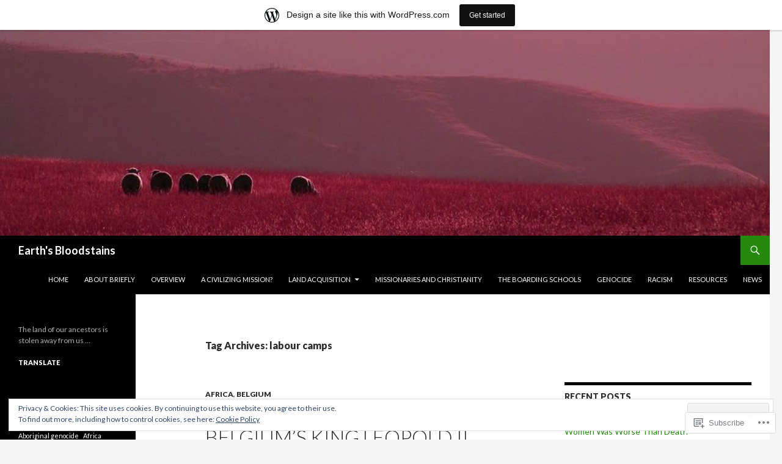

--- FILE ---
content_type: text/html; charset=UTF-8
request_url: https://earthsbloodstains.wordpress.com/tag/labour-camps/
body_size: 23822
content:
<!DOCTYPE html>
<!--[if IE 7]>
<html class="ie ie7" lang="en">
<![endif]-->
<!--[if IE 8]>
<html class="ie ie8" lang="en">
<![endif]-->
<!--[if !(IE 7) & !(IE 8)]><!-->
<html lang="en">
<!--<![endif]-->
<head>
	<meta charset="UTF-8">
	<meta name="viewport" content="width=device-width">
	<title>labour camps | Earth&#039;s Bloodstains</title>
	<link rel="profile" href="https://gmpg.org/xfn/11">
	<link rel="pingback" href="https://earthsbloodstains.wordpress.com/xmlrpc.php">
	<!--[if lt IE 9]>
	<script src="https://s0.wp.com/wp-content/themes/pub/twentyfourteen/js/html5.js?m=1394055187i&amp;ver=3.7.0"></script>
	<![endif]-->
	<meta name='robots' content='max-image-preview:large' />
<link rel='dns-prefetch' href='//s0.wp.com' />
<link rel='dns-prefetch' href='//fonts-api.wp.com' />
<link rel='dns-prefetch' href='//af.pubmine.com' />
<link href='https://fonts.gstatic.com' crossorigin rel='preconnect' />
<link rel="alternate" type="application/rss+xml" title="Earth&#039;s Bloodstains &raquo; Feed" href="https://earthsbloodstains.wordpress.com/feed/" />
<link rel="alternate" type="application/rss+xml" title="Earth&#039;s Bloodstains &raquo; Comments Feed" href="https://earthsbloodstains.wordpress.com/comments/feed/" />
<link rel="alternate" type="application/rss+xml" title="Earth&#039;s Bloodstains &raquo; labour camps Tag Feed" href="https://earthsbloodstains.wordpress.com/tag/labour-camps/feed/" />
	<script type="text/javascript">
		/* <![CDATA[ */
		function addLoadEvent(func) {
			var oldonload = window.onload;
			if (typeof window.onload != 'function') {
				window.onload = func;
			} else {
				window.onload = function () {
					oldonload();
					func();
				}
			}
		}
		/* ]]> */
	</script>
	<link crossorigin='anonymous' rel='stylesheet' id='all-css-0-1' href='/_static/??-eJxtjEsOwjAMRC9EMBUoiAXiLG6wojTOR7WjiNuTdoGEYDkz7w30alzJSlkhNVO5+ZAFenh6UgFqYy0xkGHsoJQqo5KA6Ivp6EQO8P+AQxzYQlrRRbOnH3zm4j9CwjWShuzNjCsM9LvZ5Ee6T1c72cvpZs/LG8VZRLg=&cssminify=yes' type='text/css' media='all' />
<style id='wp-emoji-styles-inline-css'>

	img.wp-smiley, img.emoji {
		display: inline !important;
		border: none !important;
		box-shadow: none !important;
		height: 1em !important;
		width: 1em !important;
		margin: 0 0.07em !important;
		vertical-align: -0.1em !important;
		background: none !important;
		padding: 0 !important;
	}
/*# sourceURL=wp-emoji-styles-inline-css */
</style>
<link crossorigin='anonymous' rel='stylesheet' id='all-css-2-1' href='/wp-content/plugins/gutenberg-core/v22.2.0/build/styles/block-library/style.css?m=1764855221i&cssminify=yes' type='text/css' media='all' />
<style id='wp-block-library-inline-css'>
.has-text-align-justify {
	text-align:justify;
}
.has-text-align-justify{text-align:justify;}

/*# sourceURL=wp-block-library-inline-css */
</style><style id='wp-block-group-inline-css'>
.wp-block-group{box-sizing:border-box}:where(.wp-block-group.wp-block-group-is-layout-constrained){position:relative}
/*# sourceURL=/wp-content/plugins/gutenberg-core/v22.2.0/build/styles/block-library/group/style.css */
</style>
<style id='wp-block-group-theme-inline-css'>
:where(.wp-block-group.has-background){padding:1.25em 2.375em}
/*# sourceURL=/wp-content/plugins/gutenberg-core/v22.2.0/build/styles/block-library/group/theme.css */
</style>
<style id='wp-block-archives-inline-css'>
.wp-block-archives{box-sizing:border-box}.wp-block-archives-dropdown label{display:block}
/*# sourceURL=/wp-content/plugins/gutenberg-core/v22.2.0/build/styles/block-library/archives/style.css */
</style>
<style id='wp-block-categories-inline-css'>
.wp-block-categories{box-sizing:border-box}.wp-block-categories.alignleft{margin-right:2em}.wp-block-categories.alignright{margin-left:2em}.wp-block-categories.wp-block-categories-dropdown.aligncenter{text-align:center}.wp-block-categories .wp-block-categories__label{display:block;width:100%}
/*# sourceURL=/wp-content/plugins/gutenberg-core/v22.2.0/build/styles/block-library/categories/style.css */
</style>
<style id='wp-block-latest-posts-inline-css'>
.wp-block-latest-posts{box-sizing:border-box}.wp-block-latest-posts.alignleft{margin-right:2em}.wp-block-latest-posts.alignright{margin-left:2em}.wp-block-latest-posts.wp-block-latest-posts__list{list-style:none}.wp-block-latest-posts.wp-block-latest-posts__list li{clear:both;overflow-wrap:break-word}.wp-block-latest-posts.is-grid{display:flex;flex-wrap:wrap}.wp-block-latest-posts.is-grid li{margin:0 1.25em 1.25em 0;width:100%}@media (min-width:600px){.wp-block-latest-posts.columns-2 li{width:calc(50% - .625em)}.wp-block-latest-posts.columns-2 li:nth-child(2n){margin-right:0}.wp-block-latest-posts.columns-3 li{width:calc(33.33333% - .83333em)}.wp-block-latest-posts.columns-3 li:nth-child(3n){margin-right:0}.wp-block-latest-posts.columns-4 li{width:calc(25% - .9375em)}.wp-block-latest-posts.columns-4 li:nth-child(4n){margin-right:0}.wp-block-latest-posts.columns-5 li{width:calc(20% - 1em)}.wp-block-latest-posts.columns-5 li:nth-child(5n){margin-right:0}.wp-block-latest-posts.columns-6 li{width:calc(16.66667% - 1.04167em)}.wp-block-latest-posts.columns-6 li:nth-child(6n){margin-right:0}}:root :where(.wp-block-latest-posts.is-grid){padding:0}:root :where(.wp-block-latest-posts.wp-block-latest-posts__list){padding-left:0}.wp-block-latest-posts__post-author,.wp-block-latest-posts__post-date{display:block;font-size:.8125em}.wp-block-latest-posts__post-excerpt,.wp-block-latest-posts__post-full-content{margin-bottom:1em;margin-top:.5em}.wp-block-latest-posts__featured-image a{display:inline-block}.wp-block-latest-posts__featured-image img{height:auto;max-width:100%;width:auto}.wp-block-latest-posts__featured-image.alignleft{float:left;margin-right:1em}.wp-block-latest-posts__featured-image.alignright{float:right;margin-left:1em}.wp-block-latest-posts__featured-image.aligncenter{margin-bottom:1em;text-align:center}
/*# sourceURL=/wp-content/plugins/gutenberg-core/v22.2.0/build/styles/block-library/latest-posts/style.css */
</style>
<style id='wp-block-tag-cloud-inline-css'>
.wp-block-tag-cloud{box-sizing:border-box}.wp-block-tag-cloud.aligncenter{justify-content:center;text-align:center}.wp-block-tag-cloud a{display:inline-block;margin-right:5px}.wp-block-tag-cloud span{display:inline-block;margin-left:5px;text-decoration:none}:root :where(.wp-block-tag-cloud.is-style-outline){display:flex;flex-wrap:wrap;gap:1ch}:root :where(.wp-block-tag-cloud.is-style-outline a){border:1px solid;font-size:unset!important;margin-right:0;padding:1ch 2ch;text-decoration:none!important}
/*# sourceURL=/wp-content/plugins/gutenberg-core/v22.2.0/build/styles/block-library/tag-cloud/style.css */
</style>
<style id='global-styles-inline-css'>
:root{--wp--preset--aspect-ratio--square: 1;--wp--preset--aspect-ratio--4-3: 4/3;--wp--preset--aspect-ratio--3-4: 3/4;--wp--preset--aspect-ratio--3-2: 3/2;--wp--preset--aspect-ratio--2-3: 2/3;--wp--preset--aspect-ratio--16-9: 16/9;--wp--preset--aspect-ratio--9-16: 9/16;--wp--preset--color--black: #000;--wp--preset--color--cyan-bluish-gray: #abb8c3;--wp--preset--color--white: #fff;--wp--preset--color--pale-pink: #f78da7;--wp--preset--color--vivid-red: #cf2e2e;--wp--preset--color--luminous-vivid-orange: #ff6900;--wp--preset--color--luminous-vivid-amber: #fcb900;--wp--preset--color--light-green-cyan: #7bdcb5;--wp--preset--color--vivid-green-cyan: #00d084;--wp--preset--color--pale-cyan-blue: #8ed1fc;--wp--preset--color--vivid-cyan-blue: #0693e3;--wp--preset--color--vivid-purple: #9b51e0;--wp--preset--color--green: #24890d;--wp--preset--color--dark-gray: #2b2b2b;--wp--preset--color--medium-gray: #767676;--wp--preset--color--light-gray: #f5f5f5;--wp--preset--gradient--vivid-cyan-blue-to-vivid-purple: linear-gradient(135deg,rgb(6,147,227) 0%,rgb(155,81,224) 100%);--wp--preset--gradient--light-green-cyan-to-vivid-green-cyan: linear-gradient(135deg,rgb(122,220,180) 0%,rgb(0,208,130) 100%);--wp--preset--gradient--luminous-vivid-amber-to-luminous-vivid-orange: linear-gradient(135deg,rgb(252,185,0) 0%,rgb(255,105,0) 100%);--wp--preset--gradient--luminous-vivid-orange-to-vivid-red: linear-gradient(135deg,rgb(255,105,0) 0%,rgb(207,46,46) 100%);--wp--preset--gradient--very-light-gray-to-cyan-bluish-gray: linear-gradient(135deg,rgb(238,238,238) 0%,rgb(169,184,195) 100%);--wp--preset--gradient--cool-to-warm-spectrum: linear-gradient(135deg,rgb(74,234,220) 0%,rgb(151,120,209) 20%,rgb(207,42,186) 40%,rgb(238,44,130) 60%,rgb(251,105,98) 80%,rgb(254,248,76) 100%);--wp--preset--gradient--blush-light-purple: linear-gradient(135deg,rgb(255,206,236) 0%,rgb(152,150,240) 100%);--wp--preset--gradient--blush-bordeaux: linear-gradient(135deg,rgb(254,205,165) 0%,rgb(254,45,45) 50%,rgb(107,0,62) 100%);--wp--preset--gradient--luminous-dusk: linear-gradient(135deg,rgb(255,203,112) 0%,rgb(199,81,192) 50%,rgb(65,88,208) 100%);--wp--preset--gradient--pale-ocean: linear-gradient(135deg,rgb(255,245,203) 0%,rgb(182,227,212) 50%,rgb(51,167,181) 100%);--wp--preset--gradient--electric-grass: linear-gradient(135deg,rgb(202,248,128) 0%,rgb(113,206,126) 100%);--wp--preset--gradient--midnight: linear-gradient(135deg,rgb(2,3,129) 0%,rgb(40,116,252) 100%);--wp--preset--font-size--small: 13px;--wp--preset--font-size--medium: 20px;--wp--preset--font-size--large: 36px;--wp--preset--font-size--x-large: 42px;--wp--preset--font-family--albert-sans: 'Albert Sans', sans-serif;--wp--preset--font-family--alegreya: Alegreya, serif;--wp--preset--font-family--arvo: Arvo, serif;--wp--preset--font-family--bodoni-moda: 'Bodoni Moda', serif;--wp--preset--font-family--bricolage-grotesque: 'Bricolage Grotesque', sans-serif;--wp--preset--font-family--cabin: Cabin, sans-serif;--wp--preset--font-family--chivo: Chivo, sans-serif;--wp--preset--font-family--commissioner: Commissioner, sans-serif;--wp--preset--font-family--cormorant: Cormorant, serif;--wp--preset--font-family--courier-prime: 'Courier Prime', monospace;--wp--preset--font-family--crimson-pro: 'Crimson Pro', serif;--wp--preset--font-family--dm-mono: 'DM Mono', monospace;--wp--preset--font-family--dm-sans: 'DM Sans', sans-serif;--wp--preset--font-family--dm-serif-display: 'DM Serif Display', serif;--wp--preset--font-family--domine: Domine, serif;--wp--preset--font-family--eb-garamond: 'EB Garamond', serif;--wp--preset--font-family--epilogue: Epilogue, sans-serif;--wp--preset--font-family--fahkwang: Fahkwang, sans-serif;--wp--preset--font-family--figtree: Figtree, sans-serif;--wp--preset--font-family--fira-sans: 'Fira Sans', sans-serif;--wp--preset--font-family--fjalla-one: 'Fjalla One', sans-serif;--wp--preset--font-family--fraunces: Fraunces, serif;--wp--preset--font-family--gabarito: Gabarito, system-ui;--wp--preset--font-family--ibm-plex-mono: 'IBM Plex Mono', monospace;--wp--preset--font-family--ibm-plex-sans: 'IBM Plex Sans', sans-serif;--wp--preset--font-family--ibarra-real-nova: 'Ibarra Real Nova', serif;--wp--preset--font-family--instrument-serif: 'Instrument Serif', serif;--wp--preset--font-family--inter: Inter, sans-serif;--wp--preset--font-family--josefin-sans: 'Josefin Sans', sans-serif;--wp--preset--font-family--jost: Jost, sans-serif;--wp--preset--font-family--libre-baskerville: 'Libre Baskerville', serif;--wp--preset--font-family--libre-franklin: 'Libre Franklin', sans-serif;--wp--preset--font-family--literata: Literata, serif;--wp--preset--font-family--lora: Lora, serif;--wp--preset--font-family--merriweather: Merriweather, serif;--wp--preset--font-family--montserrat: Montserrat, sans-serif;--wp--preset--font-family--newsreader: Newsreader, serif;--wp--preset--font-family--noto-sans-mono: 'Noto Sans Mono', sans-serif;--wp--preset--font-family--nunito: Nunito, sans-serif;--wp--preset--font-family--open-sans: 'Open Sans', sans-serif;--wp--preset--font-family--overpass: Overpass, sans-serif;--wp--preset--font-family--pt-serif: 'PT Serif', serif;--wp--preset--font-family--petrona: Petrona, serif;--wp--preset--font-family--piazzolla: Piazzolla, serif;--wp--preset--font-family--playfair-display: 'Playfair Display', serif;--wp--preset--font-family--plus-jakarta-sans: 'Plus Jakarta Sans', sans-serif;--wp--preset--font-family--poppins: Poppins, sans-serif;--wp--preset--font-family--raleway: Raleway, sans-serif;--wp--preset--font-family--roboto: Roboto, sans-serif;--wp--preset--font-family--roboto-slab: 'Roboto Slab', serif;--wp--preset--font-family--rubik: Rubik, sans-serif;--wp--preset--font-family--rufina: Rufina, serif;--wp--preset--font-family--sora: Sora, sans-serif;--wp--preset--font-family--source-sans-3: 'Source Sans 3', sans-serif;--wp--preset--font-family--source-serif-4: 'Source Serif 4', serif;--wp--preset--font-family--space-mono: 'Space Mono', monospace;--wp--preset--font-family--syne: Syne, sans-serif;--wp--preset--font-family--texturina: Texturina, serif;--wp--preset--font-family--urbanist: Urbanist, sans-serif;--wp--preset--font-family--work-sans: 'Work Sans', sans-serif;--wp--preset--spacing--20: 0.44rem;--wp--preset--spacing--30: 0.67rem;--wp--preset--spacing--40: 1rem;--wp--preset--spacing--50: 1.5rem;--wp--preset--spacing--60: 2.25rem;--wp--preset--spacing--70: 3.38rem;--wp--preset--spacing--80: 5.06rem;--wp--preset--shadow--natural: 6px 6px 9px rgba(0, 0, 0, 0.2);--wp--preset--shadow--deep: 12px 12px 50px rgba(0, 0, 0, 0.4);--wp--preset--shadow--sharp: 6px 6px 0px rgba(0, 0, 0, 0.2);--wp--preset--shadow--outlined: 6px 6px 0px -3px rgb(255, 255, 255), 6px 6px rgb(0, 0, 0);--wp--preset--shadow--crisp: 6px 6px 0px rgb(0, 0, 0);}:where(.is-layout-flex){gap: 0.5em;}:where(.is-layout-grid){gap: 0.5em;}body .is-layout-flex{display: flex;}.is-layout-flex{flex-wrap: wrap;align-items: center;}.is-layout-flex > :is(*, div){margin: 0;}body .is-layout-grid{display: grid;}.is-layout-grid > :is(*, div){margin: 0;}:where(.wp-block-columns.is-layout-flex){gap: 2em;}:where(.wp-block-columns.is-layout-grid){gap: 2em;}:where(.wp-block-post-template.is-layout-flex){gap: 1.25em;}:where(.wp-block-post-template.is-layout-grid){gap: 1.25em;}.has-black-color{color: var(--wp--preset--color--black) !important;}.has-cyan-bluish-gray-color{color: var(--wp--preset--color--cyan-bluish-gray) !important;}.has-white-color{color: var(--wp--preset--color--white) !important;}.has-pale-pink-color{color: var(--wp--preset--color--pale-pink) !important;}.has-vivid-red-color{color: var(--wp--preset--color--vivid-red) !important;}.has-luminous-vivid-orange-color{color: var(--wp--preset--color--luminous-vivid-orange) !important;}.has-luminous-vivid-amber-color{color: var(--wp--preset--color--luminous-vivid-amber) !important;}.has-light-green-cyan-color{color: var(--wp--preset--color--light-green-cyan) !important;}.has-vivid-green-cyan-color{color: var(--wp--preset--color--vivid-green-cyan) !important;}.has-pale-cyan-blue-color{color: var(--wp--preset--color--pale-cyan-blue) !important;}.has-vivid-cyan-blue-color{color: var(--wp--preset--color--vivid-cyan-blue) !important;}.has-vivid-purple-color{color: var(--wp--preset--color--vivid-purple) !important;}.has-black-background-color{background-color: var(--wp--preset--color--black) !important;}.has-cyan-bluish-gray-background-color{background-color: var(--wp--preset--color--cyan-bluish-gray) !important;}.has-white-background-color{background-color: var(--wp--preset--color--white) !important;}.has-pale-pink-background-color{background-color: var(--wp--preset--color--pale-pink) !important;}.has-vivid-red-background-color{background-color: var(--wp--preset--color--vivid-red) !important;}.has-luminous-vivid-orange-background-color{background-color: var(--wp--preset--color--luminous-vivid-orange) !important;}.has-luminous-vivid-amber-background-color{background-color: var(--wp--preset--color--luminous-vivid-amber) !important;}.has-light-green-cyan-background-color{background-color: var(--wp--preset--color--light-green-cyan) !important;}.has-vivid-green-cyan-background-color{background-color: var(--wp--preset--color--vivid-green-cyan) !important;}.has-pale-cyan-blue-background-color{background-color: var(--wp--preset--color--pale-cyan-blue) !important;}.has-vivid-cyan-blue-background-color{background-color: var(--wp--preset--color--vivid-cyan-blue) !important;}.has-vivid-purple-background-color{background-color: var(--wp--preset--color--vivid-purple) !important;}.has-black-border-color{border-color: var(--wp--preset--color--black) !important;}.has-cyan-bluish-gray-border-color{border-color: var(--wp--preset--color--cyan-bluish-gray) !important;}.has-white-border-color{border-color: var(--wp--preset--color--white) !important;}.has-pale-pink-border-color{border-color: var(--wp--preset--color--pale-pink) !important;}.has-vivid-red-border-color{border-color: var(--wp--preset--color--vivid-red) !important;}.has-luminous-vivid-orange-border-color{border-color: var(--wp--preset--color--luminous-vivid-orange) !important;}.has-luminous-vivid-amber-border-color{border-color: var(--wp--preset--color--luminous-vivid-amber) !important;}.has-light-green-cyan-border-color{border-color: var(--wp--preset--color--light-green-cyan) !important;}.has-vivid-green-cyan-border-color{border-color: var(--wp--preset--color--vivid-green-cyan) !important;}.has-pale-cyan-blue-border-color{border-color: var(--wp--preset--color--pale-cyan-blue) !important;}.has-vivid-cyan-blue-border-color{border-color: var(--wp--preset--color--vivid-cyan-blue) !important;}.has-vivid-purple-border-color{border-color: var(--wp--preset--color--vivid-purple) !important;}.has-vivid-cyan-blue-to-vivid-purple-gradient-background{background: var(--wp--preset--gradient--vivid-cyan-blue-to-vivid-purple) !important;}.has-light-green-cyan-to-vivid-green-cyan-gradient-background{background: var(--wp--preset--gradient--light-green-cyan-to-vivid-green-cyan) !important;}.has-luminous-vivid-amber-to-luminous-vivid-orange-gradient-background{background: var(--wp--preset--gradient--luminous-vivid-amber-to-luminous-vivid-orange) !important;}.has-luminous-vivid-orange-to-vivid-red-gradient-background{background: var(--wp--preset--gradient--luminous-vivid-orange-to-vivid-red) !important;}.has-very-light-gray-to-cyan-bluish-gray-gradient-background{background: var(--wp--preset--gradient--very-light-gray-to-cyan-bluish-gray) !important;}.has-cool-to-warm-spectrum-gradient-background{background: var(--wp--preset--gradient--cool-to-warm-spectrum) !important;}.has-blush-light-purple-gradient-background{background: var(--wp--preset--gradient--blush-light-purple) !important;}.has-blush-bordeaux-gradient-background{background: var(--wp--preset--gradient--blush-bordeaux) !important;}.has-luminous-dusk-gradient-background{background: var(--wp--preset--gradient--luminous-dusk) !important;}.has-pale-ocean-gradient-background{background: var(--wp--preset--gradient--pale-ocean) !important;}.has-electric-grass-gradient-background{background: var(--wp--preset--gradient--electric-grass) !important;}.has-midnight-gradient-background{background: var(--wp--preset--gradient--midnight) !important;}.has-small-font-size{font-size: var(--wp--preset--font-size--small) !important;}.has-medium-font-size{font-size: var(--wp--preset--font-size--medium) !important;}.has-large-font-size{font-size: var(--wp--preset--font-size--large) !important;}.has-x-large-font-size{font-size: var(--wp--preset--font-size--x-large) !important;}.has-albert-sans-font-family{font-family: var(--wp--preset--font-family--albert-sans) !important;}.has-alegreya-font-family{font-family: var(--wp--preset--font-family--alegreya) !important;}.has-arvo-font-family{font-family: var(--wp--preset--font-family--arvo) !important;}.has-bodoni-moda-font-family{font-family: var(--wp--preset--font-family--bodoni-moda) !important;}.has-bricolage-grotesque-font-family{font-family: var(--wp--preset--font-family--bricolage-grotesque) !important;}.has-cabin-font-family{font-family: var(--wp--preset--font-family--cabin) !important;}.has-chivo-font-family{font-family: var(--wp--preset--font-family--chivo) !important;}.has-commissioner-font-family{font-family: var(--wp--preset--font-family--commissioner) !important;}.has-cormorant-font-family{font-family: var(--wp--preset--font-family--cormorant) !important;}.has-courier-prime-font-family{font-family: var(--wp--preset--font-family--courier-prime) !important;}.has-crimson-pro-font-family{font-family: var(--wp--preset--font-family--crimson-pro) !important;}.has-dm-mono-font-family{font-family: var(--wp--preset--font-family--dm-mono) !important;}.has-dm-sans-font-family{font-family: var(--wp--preset--font-family--dm-sans) !important;}.has-dm-serif-display-font-family{font-family: var(--wp--preset--font-family--dm-serif-display) !important;}.has-domine-font-family{font-family: var(--wp--preset--font-family--domine) !important;}.has-eb-garamond-font-family{font-family: var(--wp--preset--font-family--eb-garamond) !important;}.has-epilogue-font-family{font-family: var(--wp--preset--font-family--epilogue) !important;}.has-fahkwang-font-family{font-family: var(--wp--preset--font-family--fahkwang) !important;}.has-figtree-font-family{font-family: var(--wp--preset--font-family--figtree) !important;}.has-fira-sans-font-family{font-family: var(--wp--preset--font-family--fira-sans) !important;}.has-fjalla-one-font-family{font-family: var(--wp--preset--font-family--fjalla-one) !important;}.has-fraunces-font-family{font-family: var(--wp--preset--font-family--fraunces) !important;}.has-gabarito-font-family{font-family: var(--wp--preset--font-family--gabarito) !important;}.has-ibm-plex-mono-font-family{font-family: var(--wp--preset--font-family--ibm-plex-mono) !important;}.has-ibm-plex-sans-font-family{font-family: var(--wp--preset--font-family--ibm-plex-sans) !important;}.has-ibarra-real-nova-font-family{font-family: var(--wp--preset--font-family--ibarra-real-nova) !important;}.has-instrument-serif-font-family{font-family: var(--wp--preset--font-family--instrument-serif) !important;}.has-inter-font-family{font-family: var(--wp--preset--font-family--inter) !important;}.has-josefin-sans-font-family{font-family: var(--wp--preset--font-family--josefin-sans) !important;}.has-jost-font-family{font-family: var(--wp--preset--font-family--jost) !important;}.has-libre-baskerville-font-family{font-family: var(--wp--preset--font-family--libre-baskerville) !important;}.has-libre-franklin-font-family{font-family: var(--wp--preset--font-family--libre-franklin) !important;}.has-literata-font-family{font-family: var(--wp--preset--font-family--literata) !important;}.has-lora-font-family{font-family: var(--wp--preset--font-family--lora) !important;}.has-merriweather-font-family{font-family: var(--wp--preset--font-family--merriweather) !important;}.has-montserrat-font-family{font-family: var(--wp--preset--font-family--montserrat) !important;}.has-newsreader-font-family{font-family: var(--wp--preset--font-family--newsreader) !important;}.has-noto-sans-mono-font-family{font-family: var(--wp--preset--font-family--noto-sans-mono) !important;}.has-nunito-font-family{font-family: var(--wp--preset--font-family--nunito) !important;}.has-open-sans-font-family{font-family: var(--wp--preset--font-family--open-sans) !important;}.has-overpass-font-family{font-family: var(--wp--preset--font-family--overpass) !important;}.has-pt-serif-font-family{font-family: var(--wp--preset--font-family--pt-serif) !important;}.has-petrona-font-family{font-family: var(--wp--preset--font-family--petrona) !important;}.has-piazzolla-font-family{font-family: var(--wp--preset--font-family--piazzolla) !important;}.has-playfair-display-font-family{font-family: var(--wp--preset--font-family--playfair-display) !important;}.has-plus-jakarta-sans-font-family{font-family: var(--wp--preset--font-family--plus-jakarta-sans) !important;}.has-poppins-font-family{font-family: var(--wp--preset--font-family--poppins) !important;}.has-raleway-font-family{font-family: var(--wp--preset--font-family--raleway) !important;}.has-roboto-font-family{font-family: var(--wp--preset--font-family--roboto) !important;}.has-roboto-slab-font-family{font-family: var(--wp--preset--font-family--roboto-slab) !important;}.has-rubik-font-family{font-family: var(--wp--preset--font-family--rubik) !important;}.has-rufina-font-family{font-family: var(--wp--preset--font-family--rufina) !important;}.has-sora-font-family{font-family: var(--wp--preset--font-family--sora) !important;}.has-source-sans-3-font-family{font-family: var(--wp--preset--font-family--source-sans-3) !important;}.has-source-serif-4-font-family{font-family: var(--wp--preset--font-family--source-serif-4) !important;}.has-space-mono-font-family{font-family: var(--wp--preset--font-family--space-mono) !important;}.has-syne-font-family{font-family: var(--wp--preset--font-family--syne) !important;}.has-texturina-font-family{font-family: var(--wp--preset--font-family--texturina) !important;}.has-urbanist-font-family{font-family: var(--wp--preset--font-family--urbanist) !important;}.has-work-sans-font-family{font-family: var(--wp--preset--font-family--work-sans) !important;}
/*# sourceURL=global-styles-inline-css */
</style>
<style id='core-block-supports-inline-css'>
.wp-container-core-group-is-layout-8cf370e7{flex-direction:column;align-items:flex-start;}.wp-container-core-group-is-layout-9649a0d9{grid-template-columns:repeat(auto-fill, minmax(min(12rem, 100%), 1fr));container-type:inline-size;}
/*# sourceURL=core-block-supports-inline-css */
</style>

<style id='classic-theme-styles-inline-css'>
/*! This file is auto-generated */
.wp-block-button__link{color:#fff;background-color:#32373c;border-radius:9999px;box-shadow:none;text-decoration:none;padding:calc(.667em + 2px) calc(1.333em + 2px);font-size:1.125em}.wp-block-file__button{background:#32373c;color:#fff;text-decoration:none}
/*# sourceURL=/wp-includes/css/classic-themes.min.css */
</style>
<link crossorigin='anonymous' rel='stylesheet' id='all-css-4-1' href='/_static/??-eJx9jEEOAiEQBD/kQECjeDC+ZWEnijIwYWA3/l72op689KFTVXplCCU3zE1z6reYRYfiUwlP0VYZpwxIJE4IFRd10HOU9iFA2iuhCiI7/ROiDt9WxfETT20jCOc4YUIa2D9t5eGA91xRBMZS7ATtPkTZvCtdzNEZt7f2fHq8Afl7R7w=&cssminify=yes' type='text/css' media='all' />
<link rel='stylesheet' id='twentyfourteen-lato-css' href='https://fonts-api.wp.com/css?family=Lato%3A300%2C400%2C700%2C900%2C300italic%2C400italic%2C700italic&#038;subset=latin%2Clatin-ext&#038;display=fallback' media='all' />
<link crossorigin='anonymous' rel='stylesheet' id='all-css-6-1' href='/_static/??-eJyVjc0OwjAMg1+IYfEzJg6IR0EsCqNbm1ZLomlvT4U4cODCzbY+21hKQ1mMxZC8KdGHIIqRrdxp+nioC25BCAMLz6EW9LfckuoGX5v25MSK4j1sqcH6yD4bc920NfIffCXRx0zT++SaLruuPey78+nYji+gKkqp&cssminify=yes' type='text/css' media='all' />
<link crossorigin='anonymous' rel='stylesheet' id='all-css-8-1' href='/_static/??-eJx9y0EOAiEMheELidVM1LAwnmWGdBBTWkJLyNxedKNu3L3/JR/04oKwIRvYHTMqlLaA9XFsq7RqiAxBFdQ2QtdLkLwfvYMvmZsr1GJihYoLSRwzvtUn/6GI4kjCbEn4J9xKc6ovesvX4/kwTRfv/enxBDp+RCg=&cssminify=yes' type='text/css' media='all' />
<link crossorigin='anonymous' rel='stylesheet' id='print-css-9-1' href='/wp-content/mu-plugins/global-print/global-print.css?m=1465851035i&cssminify=yes' type='text/css' media='print' />
<style id='jetpack-global-styles-frontend-style-inline-css'>
:root { --font-headings: unset; --font-base: unset; --font-headings-default: -apple-system,BlinkMacSystemFont,"Segoe UI",Roboto,Oxygen-Sans,Ubuntu,Cantarell,"Helvetica Neue",sans-serif; --font-base-default: -apple-system,BlinkMacSystemFont,"Segoe UI",Roboto,Oxygen-Sans,Ubuntu,Cantarell,"Helvetica Neue",sans-serif;}
/*# sourceURL=jetpack-global-styles-frontend-style-inline-css */
</style>
<link crossorigin='anonymous' rel='stylesheet' id='all-css-12-1' href='/_static/??-eJyNjcsKAjEMRX/IGtQZBxfip0hMS9sxTYppGfx7H7gRN+7ugcs5sFRHKi1Ig9Jd5R6zGMyhVaTrh8G6QFHfORhYwlvw6P39PbPENZmt4G/ROQuBKWVkxxrVvuBH1lIoz2waILJekF+HUzlupnG3nQ77YZwfuRJIaQ==&cssminify=yes' type='text/css' media='all' />
<script id="wpcom-actionbar-placeholder-js-extra">
var actionbardata = {"siteID":"70507028","postID":"0","siteURL":"https://earthsbloodstains.wordpress.com","xhrURL":"https://earthsbloodstains.wordpress.com/wp-admin/admin-ajax.php","nonce":"4da4b0dc14","isLoggedIn":"","statusMessage":"","subsEmailDefault":"instantly","proxyScriptUrl":"https://s0.wp.com/wp-content/js/wpcom-proxy-request.js?m=1513050504i&amp;ver=20211021","i18n":{"followedText":"New posts from this site will now appear in your \u003Ca href=\"https://wordpress.com/reader\"\u003EReader\u003C/a\u003E","foldBar":"Collapse this bar","unfoldBar":"Expand this bar","shortLinkCopied":"Shortlink copied to clipboard."}};
//# sourceURL=wpcom-actionbar-placeholder-js-extra
</script>
<script id="jetpack-mu-wpcom-settings-js-before">
var JETPACK_MU_WPCOM_SETTINGS = {"assetsUrl":"https://s0.wp.com/wp-content/mu-plugins/jetpack-mu-wpcom-plugin/sun/jetpack_vendor/automattic/jetpack-mu-wpcom/src/build/"};
//# sourceURL=jetpack-mu-wpcom-settings-js-before
</script>
<script crossorigin='anonymous' type='text/javascript'  src='/_static/??-eJyFjcsOwiAQRX/I6dSa+lgYvwWBEAgMOAPW/n3bqIk7V2dxT87FqYDOVC1VDIIcKxTOr7kLssN186RjM1a2MTya5fmDLnn6K0HyjlW1v/L37R6zgxKb8yQ4ZTbKCOioRN4hnQo+hw1AmcCZwmvilq7709CPh/54voQFmNpFWg=='></script>
<script id="rlt-proxy-js-after">
	rltInitialize( {"token":null,"iframeOrigins":["https:\/\/widgets.wp.com"]} );
//# sourceURL=rlt-proxy-js-after
</script>
<link rel="EditURI" type="application/rsd+xml" title="RSD" href="https://earthsbloodstains.wordpress.com/xmlrpc.php?rsd" />
<meta name="generator" content="WordPress.com" />

<!-- Jetpack Open Graph Tags -->
<meta property="og:type" content="website" />
<meta property="og:title" content="labour camps &#8211; Earth&#039;s Bloodstains" />
<meta property="og:url" content="https://earthsbloodstains.wordpress.com/tag/labour-camps/" />
<meta property="og:site_name" content="Earth&#039;s Bloodstains" />
<meta property="og:image" content="https://s0.wp.com/i/blank.jpg?m=1383295312i" />
<meta property="og:image:width" content="200" />
<meta property="og:image:height" content="200" />
<meta property="og:image:alt" content="" />
<meta property="og:locale" content="en_US" />
<meta property="fb:app_id" content="249643311490" />

<!-- End Jetpack Open Graph Tags -->
<link rel="shortcut icon" type="image/x-icon" href="https://s0.wp.com/i/favicon.ico?m=1713425267i" sizes="16x16 24x24 32x32 48x48" />
<link rel="icon" type="image/x-icon" href="https://s0.wp.com/i/favicon.ico?m=1713425267i" sizes="16x16 24x24 32x32 48x48" />
<link rel="apple-touch-icon" href="https://s0.wp.com/i/webclip.png?m=1713868326i" />
<link rel='openid.server' href='https://earthsbloodstains.wordpress.com/?openidserver=1' />
<link rel='openid.delegate' href='https://earthsbloodstains.wordpress.com/' />
<link rel="search" type="application/opensearchdescription+xml" href="https://earthsbloodstains.wordpress.com/osd.xml" title="Earth&#039;s Bloodstains" />
<link rel="search" type="application/opensearchdescription+xml" href="https://s1.wp.com/opensearch.xml" title="WordPress.com" />
<meta name="theme-color" content="#f5f5f5" />
		<style type="text/css">
			.recentcomments a {
				display: inline !important;
				padding: 0 !important;
				margin: 0 !important;
			}

			table.recentcommentsavatartop img.avatar, table.recentcommentsavatarend img.avatar {
				border: 0px;
				margin: 0;
			}

			table.recentcommentsavatartop a, table.recentcommentsavatarend a {
				border: 0px !important;
				background-color: transparent !important;
			}

			td.recentcommentsavatarend, td.recentcommentsavatartop {
				padding: 0px 0px 1px 0px;
				margin: 0px;
			}

			td.recentcommentstextend {
				border: none !important;
				padding: 0px 0px 2px 10px;
			}

			.rtl td.recentcommentstextend {
				padding: 0px 10px 2px 0px;
			}

			td.recentcommentstexttop {
				border: none;
				padding: 0px 0px 0px 10px;
			}

			.rtl td.recentcommentstexttop {
				padding: 0px 10px 0px 0px;
			}
		</style>
		<meta name="description" content="Posts about labour camps written by Pam Vernon" />
<script>
var wa_client = {}; wa_client.cmd = []; wa_client.config = { 'blog_id': 70507028, 'blog_language': 'en', 'is_wordads': false, 'hosting_type': 0, 'afp_account_id': null, 'afp_host_id': 5038568878849053, 'theme': 'pub/twentyfourteen', '_': { 'title': 'Advertisement', 'privacy_settings': 'Privacy Settings' }, 'formats': [ 'belowpost', 'bottom_sticky', 'sidebar_sticky_right', 'sidebar', 'gutenberg_rectangle', 'gutenberg_leaderboard', 'gutenberg_mobile_leaderboard', 'gutenberg_skyscraper' ] };
</script>
		<script type="text/javascript">

			window.doNotSellCallback = function() {

				var linkElements = [
					'a[href="https://wordpress.com/?ref=footer_blog"]',
					'a[href="https://wordpress.com/?ref=footer_website"]',
					'a[href="https://wordpress.com/?ref=vertical_footer"]',
					'a[href^="https://wordpress.com/?ref=footer_segment_"]',
				].join(',');

				var dnsLink = document.createElement( 'a' );
				dnsLink.href = 'https://wordpress.com/advertising-program-optout/';
				dnsLink.classList.add( 'do-not-sell-link' );
				dnsLink.rel = 'nofollow';
				dnsLink.style.marginLeft = '0.5em';
				dnsLink.textContent = 'Do Not Sell or Share My Personal Information';

				var creditLinks = document.querySelectorAll( linkElements );

				if ( 0 === creditLinks.length ) {
					return false;
				}

				Array.prototype.forEach.call( creditLinks, function( el ) {
					el.insertAdjacentElement( 'afterend', dnsLink );
				});

				return true;
			};

		</script>
		<script type="text/javascript">
	window.google_analytics_uacct = "UA-52447-2";
</script>

<script type="text/javascript">
	var _gaq = _gaq || [];
	_gaq.push(['_setAccount', 'UA-52447-2']);
	_gaq.push(['_gat._anonymizeIp']);
	_gaq.push(['_setDomainName', 'wordpress.com']);
	_gaq.push(['_initData']);
	_gaq.push(['_trackPageview']);

	(function() {
		var ga = document.createElement('script'); ga.type = 'text/javascript'; ga.async = true;
		ga.src = ('https:' == document.location.protocol ? 'https://ssl' : 'http://www') + '.google-analytics.com/ga.js';
		(document.getElementsByTagName('head')[0] || document.getElementsByTagName('body')[0]).appendChild(ga);
	})();
</script>
</head>

<body class="archive tag tag-labour-camps tag-2123030 wp-embed-responsive wp-theme-pubtwentyfourteen customizer-styles-applied header-image list-view jetpack-reblog-enabled has-marketing-bar has-marketing-bar-theme-twenty-fourteen">
<div id="page" class="hfeed site">
		<div id="site-header">
		<a href="https://earthsbloodstains.wordpress.com/" rel="home">
			<img src="https://earthsbloodstains.wordpress.com/wp-content/uploads/2015/05/cropped-original-1.jpg" width="1260" height="337" alt="Earth&#039;s Bloodstains" />
		</a>
	</div>
	
	<header id="masthead" class="site-header">
		<div class="header-main">
			<h1 class="site-title"><a href="https://earthsbloodstains.wordpress.com/" rel="home">Earth&#039;s Bloodstains</a></h1>

			<div class="search-toggle">
				<a href="#search-container" class="screen-reader-text" aria-expanded="false" aria-controls="search-container">Search</a>
			</div>

			<nav id="primary-navigation" class="site-navigation primary-navigation">
				<button class="menu-toggle">Primary Menu</button>
				<a class="screen-reader-text skip-link" href="#content">Skip to content</a>
				<div class="menu-menu-1-container"><ul id="primary-menu" class="nav-menu"><li id="menu-item-277" class="menu-item menu-item-type-post_type menu-item-object-page menu-item-277"><a href="https://earthsbloodstains.wordpress.com/home/">Home</a></li>
<li id="menu-item-598" class="menu-item menu-item-type-post_type menu-item-object-page menu-item-598"><a href="https://earthsbloodstains.wordpress.com/about-2/">About Briefly</a></li>
<li id="menu-item-284" class="menu-item menu-item-type-post_type menu-item-object-page menu-item-284"><a href="https://earthsbloodstains.wordpress.com/welcome/">Overview</a></li>
<li id="menu-item-651" class="menu-item menu-item-type-post_type menu-item-object-page menu-item-651"><a href="https://earthsbloodstains.wordpress.com/a-civilizing-mission/">A Civilizing Mission?</a></li>
<li id="menu-item-319" class="menu-item menu-item-type-post_type menu-item-object-page menu-item-has-children menu-item-319"><a href="https://earthsbloodstains.wordpress.com/land-acquisition/">Land Acquisition</a>
<ul class="sub-menu">
	<li id="menu-item-281" class="menu-item menu-item-type-post_type menu-item-object-page menu-item-281"><a href="https://earthsbloodstains.wordpress.com/?page_id=25">Land Acquisition and Capitalism</a></li>
</ul>
</li>
<li id="menu-item-312" class="menu-item menu-item-type-post_type menu-item-object-page menu-item-312"><a href="https://earthsbloodstains.wordpress.com/missionaries-and-christianity/">Missionaries and Christianity</a></li>
<li id="menu-item-331" class="menu-item menu-item-type-post_type menu-item-object-page menu-item-331"><a href="https://earthsbloodstains.wordpress.com/the-boarding-schools/">The Boarding Schools</a></li>
<li id="menu-item-1356" class="menu-item menu-item-type-post_type menu-item-object-page menu-item-1356"><a href="https://earthsbloodstains.wordpress.com/genocide-2/">Genocide</a></li>
<li id="menu-item-279" class="menu-item menu-item-type-post_type menu-item-object-page menu-item-279"><a href="https://earthsbloodstains.wordpress.com/racism/">Racism</a></li>
<li id="menu-item-1174" class="menu-item menu-item-type-post_type menu-item-object-page menu-item-1174"><a href="https://earthsbloodstains.wordpress.com/resources/">RESOURCES</a></li>
<li id="menu-item-895" class="menu-item menu-item-type-post_type menu-item-object-page current_page_parent menu-item-895"><a href="https://earthsbloodstains.wordpress.com/news/">NEWS</a></li>
</ul></div>			</nav>
		</div>

		<div id="search-container" class="search-box-wrapper hide">
			<div class="search-box">
				<form role="search" method="get" class="search-form" action="https://earthsbloodstains.wordpress.com/">
				<label>
					<span class="screen-reader-text">Search for:</span>
					<input type="search" class="search-field" placeholder="Search &hellip;" value="" name="s" />
				</label>
				<input type="submit" class="search-submit" value="Search" />
			</form>			</div>
		</div>
	</header><!-- #masthead -->

	<div id="main" class="site-main">

	<section id="primary" class="content-area">
		<div id="content" class="site-content" role="main">

			
			<header class="archive-header">
				<h1 class="archive-title">
				Tag Archives: labour camps				</h1>

							</header><!-- .archive-header -->

				
<article id="post-908" class="post-908 post type-post status-publish format-standard hentry category-africa category-belgium tag-amputation-of-hands tag-brutality tag-congo tag-death tag-king-leopold-ii tag-labour-camps tag-rubber tag-torture">
	
	<header class="entry-header">
				<div class="entry-meta">
			<span class="cat-links"><a href="https://earthsbloodstains.wordpress.com/category/africa/" rel="category tag">Africa</a>, <a href="https://earthsbloodstains.wordpress.com/category/belgium/" rel="category tag">Belgium</a></span>
		</div>
			<h1 class="entry-title"><a href="https://earthsbloodstains.wordpress.com/2018/01/31/the-shocking-truth-about-belgiums-king-leopold-ii-and-his-reign-of-terror-genocide-in-the-congo/" rel="bookmark">The shocking truth about Belgium&#8217;s King Leopold II and his reign of terror &amp; genocide in the Congo</a></h1>
		<div class="entry-meta">
			<span class="entry-date"><a href="https://earthsbloodstains.wordpress.com/2018/01/31/the-shocking-truth-about-belgiums-king-leopold-ii-and-his-reign-of-terror-genocide-in-the-congo/" rel="bookmark"><time class="entry-date" datetime="2018-01-31T14:06:17+13:00">January 31, 2018</time></a></span> <span class="byline"><span class="author vcard"><a class="url fn n" href="https://earthsbloodstains.wordpress.com/author/jcrv99/" rel="author">Pam Vernon</a></span></span>			<span class="comments-link"><a href="https://earthsbloodstains.wordpress.com/2018/01/31/the-shocking-truth-about-belgiums-king-leopold-ii-and-his-reign-of-terror-genocide-in-the-congo/#respond">Leave a comment</a></span>
						</div><!-- .entry-meta -->
	</header><!-- .entry-header -->

		<div class="entry-content">
		<p><span class="embed-youtube" style="text-align:center; display: block;"><iframe class="youtube-player" width="474" height="267" src="https://www.youtube.com/embed/vh8B1xbOEIA?version=3&#038;rel=1&#038;showsearch=0&#038;showinfo=1&#038;iv_load_policy=1&#038;fs=1&#038;hl=en&#038;autohide=2&#038;wmode=transparent" allowfullscreen="true" style="border:0;" sandbox="allow-scripts allow-same-origin allow-popups allow-presentation allow-popups-to-escape-sandbox"></iframe></span></p>
<p><a class="yt-simple-endpoint style-scope ytd-video-owner-renderer" href="https://www.youtube.com/user/littledread1"><img id="img" class="style-scope yt-img-shadow" src="https://yt3.ggpht.com/-rfeH61CeCMU/AAAAAAAAAAI/AAAAAAAAAAA/UNdEudxhX58/s88-c-k-no-mo-rj-c0xffffff/photo.jpg" width="48" /></a></p>
<div id="upload-info" class="style-scope ytd-video-owner-renderer">
<div id="owner-container" class="style-scope ytd-video-owner-renderer"><a class="yt-simple-endpoint style-scope yt-formatted-string" href="https://www.youtube.com/channel/UCDcA01WdoNP8cwjODjHANag">Little Dread</a></div>
<p><span class="date style-scope ytd-video-secondary-info-renderer">Published on Nov 6, 2016</span></p>
</div>
<div id="top-row" class="style-scope ytd-video-secondary-info-renderer"></div>
<div id="content" class="style-scope ytd-expander">&#8220;Recommended further reading &#8211; <a class="yt-simple-endpoint style-scope yt-formatted-string" href="https://www.youtube.com/redirect?q=http%3A%2F%2Famzn.to%2F2zaQHn1&amp;redir_token=6nm_aFs2z8V7-Bh2VZgnwgjL07J8MTUxNzQ5MzQ0MEAxNTE3NDA3MDQw&amp;v=vh8B1xbOEIA&amp;event=video_description">http://amzn.to/2zaQHn1</a> &#8211; <a class="yt-simple-endpoint style-scope yt-formatted-string" href="https://www.youtube.com/redirect?q=http%3A%2F%2Famzn.to%2F2xGHWjg&amp;redir_token=6nm_aFs2z8V7-Bh2VZgnwgjL07J8MTUxNzQ5MzQ0MEAxNTE3NDA3MDQw&amp;v=vh8B1xbOEIA&amp;event=video_description">http://amzn.to/2xGHWjg</a> Documentary that reveals the shocking true story about how following his acquisition of the Congo region in Africa at the Berlin Conference in 1884 (Scramble for Africa}. King Leopold II of Belgium turned Congo into its private colony between 1885 and 1908. Under his control, Congo became a Slave labour camp of shocking brutality. Leopold posed as the protector of Africans fleeing Arab slave-traders but in reality, he carved out an empire based on terror to harvest rubber. Families were held as hostages, starving to death if the men failed to produce enough wild rubber. Children&#8217;s hands were chopped off as punishment for late deliveries. Leopold turned the country into one massive labour camp where the rubber was stripped with murder, amputation, mutilation and other unspeakable acts used to control and dominate the country. The Belgian government has denounced this documentary as a &#8220;tendentious diatribe&#8221; for depicting King Leopold II as the moral forebear of Adolf Hitler, responsible for the death of 10 million people in his rapacious exploitation of the Congo but the truth is that between 1880 and 1920 the population of the Congo did indeed fall from approximately 20 million to 10 million.&#8221;</div>
<div id="jp-post-flair" class="sharedaddy sd-like-enabled sd-sharing-enabled"><div class="sharedaddy sd-sharing-enabled"><div class="robots-nocontent sd-block sd-social sd-social-icon-text sd-sharing"><h3 class="sd-title">Share this:</h3><div class="sd-content"><ul><li class="share-twitter"><a rel="nofollow noopener noreferrer"
				data-shared="sharing-twitter-908"
				class="share-twitter sd-button share-icon"
				href="https://earthsbloodstains.wordpress.com/2018/01/31/the-shocking-truth-about-belgiums-king-leopold-ii-and-his-reign-of-terror-genocide-in-the-congo/?share=twitter"
				target="_blank"
				aria-labelledby="sharing-twitter-908"
				>
				<span id="sharing-twitter-908" hidden>Share on X (Opens in new window)</span>
				<span>X</span>
			</a></li><li class="share-facebook"><a rel="nofollow noopener noreferrer"
				data-shared="sharing-facebook-908"
				class="share-facebook sd-button share-icon"
				href="https://earthsbloodstains.wordpress.com/2018/01/31/the-shocking-truth-about-belgiums-king-leopold-ii-and-his-reign-of-terror-genocide-in-the-congo/?share=facebook"
				target="_blank"
				aria-labelledby="sharing-facebook-908"
				>
				<span id="sharing-facebook-908" hidden>Share on Facebook (Opens in new window)</span>
				<span>Facebook</span>
			</a></li><li class="share-tumblr"><a rel="nofollow noopener noreferrer"
				data-shared="sharing-tumblr-908"
				class="share-tumblr sd-button share-icon"
				href="https://earthsbloodstains.wordpress.com/2018/01/31/the-shocking-truth-about-belgiums-king-leopold-ii-and-his-reign-of-terror-genocide-in-the-congo/?share=tumblr"
				target="_blank"
				aria-labelledby="sharing-tumblr-908"
				>
				<span id="sharing-tumblr-908" hidden>Share on Tumblr (Opens in new window)</span>
				<span>Tumblr</span>
			</a></li><li class="share-pinterest"><a rel="nofollow noopener noreferrer"
				data-shared="sharing-pinterest-908"
				class="share-pinterest sd-button share-icon"
				href="https://earthsbloodstains.wordpress.com/2018/01/31/the-shocking-truth-about-belgiums-king-leopold-ii-and-his-reign-of-terror-genocide-in-the-congo/?share=pinterest"
				target="_blank"
				aria-labelledby="sharing-pinterest-908"
				>
				<span id="sharing-pinterest-908" hidden>Share on Pinterest (Opens in new window)</span>
				<span>Pinterest</span>
			</a></li><li class="share-telegram"><a rel="nofollow noopener noreferrer"
				data-shared="sharing-telegram-908"
				class="share-telegram sd-button share-icon"
				href="https://earthsbloodstains.wordpress.com/2018/01/31/the-shocking-truth-about-belgiums-king-leopold-ii-and-his-reign-of-terror-genocide-in-the-congo/?share=telegram"
				target="_blank"
				aria-labelledby="sharing-telegram-908"
				>
				<span id="sharing-telegram-908" hidden>Share on Telegram (Opens in new window)</span>
				<span>Telegram</span>
			</a></li><li class="share-jetpack-whatsapp"><a rel="nofollow noopener noreferrer"
				data-shared="sharing-whatsapp-908"
				class="share-jetpack-whatsapp sd-button share-icon"
				href="https://earthsbloodstains.wordpress.com/2018/01/31/the-shocking-truth-about-belgiums-king-leopold-ii-and-his-reign-of-terror-genocide-in-the-congo/?share=jetpack-whatsapp"
				target="_blank"
				aria-labelledby="sharing-whatsapp-908"
				>
				<span id="sharing-whatsapp-908" hidden>Share on WhatsApp (Opens in new window)</span>
				<span>WhatsApp</span>
			</a></li><li class="share-end"></li></ul></div></div></div><div class='sharedaddy sd-block sd-like jetpack-likes-widget-wrapper jetpack-likes-widget-unloaded' id='like-post-wrapper-70507028-908-696e1811eade8' data-src='//widgets.wp.com/likes/index.html?ver=20260119#blog_id=70507028&amp;post_id=908&amp;origin=earthsbloodstains.wordpress.com&amp;obj_id=70507028-908-696e1811eade8' data-name='like-post-frame-70507028-908-696e1811eade8' data-title='Like or Reblog'><div class='likes-widget-placeholder post-likes-widget-placeholder' style='height: 55px;'><span class='button'><span>Like</span></span> <span class='loading'>Loading...</span></div><span class='sd-text-color'></span><a class='sd-link-color'></a></div></div>	</div><!-- .entry-content -->
	
	<footer class="entry-meta"><span class="tag-links"><a href="https://earthsbloodstains.wordpress.com/tag/amputation-of-hands/" rel="tag">amputation of hands</a><a href="https://earthsbloodstains.wordpress.com/tag/brutality/" rel="tag">brutality</a><a href="https://earthsbloodstains.wordpress.com/tag/congo/" rel="tag">Congo</a><a href="https://earthsbloodstains.wordpress.com/tag/death/" rel="tag">death</a><a href="https://earthsbloodstains.wordpress.com/tag/king-leopold-ii/" rel="tag">King Leopold II</a><a href="https://earthsbloodstains.wordpress.com/tag/labour-camps/" rel="tag">labour camps</a><a href="https://earthsbloodstains.wordpress.com/tag/rubber/" rel="tag">rubber</a><a href="https://earthsbloodstains.wordpress.com/tag/torture/" rel="tag">torture</a></span></footer></article><!-- #post-908 -->
		</div><!-- #content -->
	</section><!-- #primary -->

<div id="content-sidebar" class="content-sidebar widget-area" role="complementary">
	<aside id="follow_button_widget-3" class="widget widget_follow_button_widget">
		<a class="wordpress-follow-button" href="https://earthsbloodstains.wordpress.com" data-blog="70507028" data-lang="en" >Follow Earth&#039;s Bloodstains on WordPress.com</a>
		<script type="text/javascript">(function(d){ window.wpcomPlatform = {"titles":{"timelines":"Embeddable Timelines","followButton":"Follow Button","wpEmbeds":"WordPress Embeds"}}; var f = d.getElementsByTagName('SCRIPT')[0], p = d.createElement('SCRIPT');p.type = 'text/javascript';p.async = true;p.src = '//widgets.wp.com/platform.js';f.parentNode.insertBefore(p,f);}(document));</script>

		</aside><aside id="block-9" class="widget widget_block"><h1 class="widget-title">RECENT POSTS</h1><div class="wp-widget-group__inner-blocks"><ul class="wp-block-latest-posts__list wp-block-latest-posts"><li><a class="wp-block-latest-posts__post-title" href="https://earthsbloodstains.wordpress.com/2025/12/29/what-the-arab-slave-trade-did-to-african-women-was-worse-than-death/">What the Arab Slave Trade Did to African Women Was Worse Than Death</a></li>
<li><a class="wp-block-latest-posts__post-title" href="https://earthsbloodstains.wordpress.com/2025/11/08/canadas-health-savings-includes-euthanizing-by-2047-certain-poor-elderly-mentally-ill-homeless-addicts-indigenous-peoples/">Canada&#8217;s &#8216;Health&#8217; savings includes euthanizing by 2047, certain poor, elderly, mentally ill, homeless, addicts &amp; indigenous peoples</a></li>
<li><a class="wp-block-latest-posts__post-title" href="https://earthsbloodstains.wordpress.com/2025/11/07/how-ten-million-deaths-became-a-theory-the-british-empires-perfect-crime/">How Ten Million Deaths Became a Theory: The British Empire’s Perfect Crime</a></li>
<li><a class="wp-block-latest-posts__post-title" href="https://earthsbloodstains.wordpress.com/2025/11/06/how-malthus-and-the-east-india-company-invented-overpopulation-to-justify-empire/">How Malthus and the East India Company invented overpopulation to justify empire</a></li>
<li><a class="wp-block-latest-posts__post-title" href="https://earthsbloodstains.wordpress.com/2025/11/05/parihaka-waipounamu-remembering-the-anniversary-of-the-invasion-of-peaceful-parihaka/">Remembering the Anniversary of the Invasion of Peaceful Parihaka</a></li>
</ul></div></aside><aside id="block-7" class="widget widget_block"><h1 class="widget-title">ARCHIVES</h1><div class="wp-widget-group__inner-blocks"><ul class="wp-block-archives-list wp-block-archives">	<li><a href='https://earthsbloodstains.wordpress.com/2025/12/'>December 2025</a></li>
	<li><a href='https://earthsbloodstains.wordpress.com/2025/11/'>November 2025</a></li>
	<li><a href='https://earthsbloodstains.wordpress.com/2025/10/'>October 2025</a></li>
	<li><a href='https://earthsbloodstains.wordpress.com/2024/12/'>December 2024</a></li>
	<li><a href='https://earthsbloodstains.wordpress.com/2024/11/'>November 2024</a></li>
	<li><a href='https://earthsbloodstains.wordpress.com/2024/07/'>July 2024</a></li>
	<li><a href='https://earthsbloodstains.wordpress.com/2024/06/'>June 2024</a></li>
	<li><a href='https://earthsbloodstains.wordpress.com/2024/02/'>February 2024</a></li>
	<li><a href='https://earthsbloodstains.wordpress.com/2024/01/'>January 2024</a></li>
	<li><a href='https://earthsbloodstains.wordpress.com/2023/11/'>November 2023</a></li>
	<li><a href='https://earthsbloodstains.wordpress.com/2023/10/'>October 2023</a></li>
	<li><a href='https://earthsbloodstains.wordpress.com/2023/03/'>March 2023</a></li>
	<li><a href='https://earthsbloodstains.wordpress.com/2021/10/'>October 2021</a></li>
	<li><a href='https://earthsbloodstains.wordpress.com/2021/09/'>September 2021</a></li>
	<li><a href='https://earthsbloodstains.wordpress.com/2021/05/'>May 2021</a></li>
	<li><a href='https://earthsbloodstains.wordpress.com/2021/01/'>January 2021</a></li>
	<li><a href='https://earthsbloodstains.wordpress.com/2020/09/'>September 2020</a></li>
	<li><a href='https://earthsbloodstains.wordpress.com/2020/08/'>August 2020</a></li>
	<li><a href='https://earthsbloodstains.wordpress.com/2020/05/'>May 2020</a></li>
	<li><a href='https://earthsbloodstains.wordpress.com/2020/04/'>April 2020</a></li>
	<li><a href='https://earthsbloodstains.wordpress.com/2020/03/'>March 2020</a></li>
	<li><a href='https://earthsbloodstains.wordpress.com/2020/02/'>February 2020</a></li>
	<li><a href='https://earthsbloodstains.wordpress.com/2020/01/'>January 2020</a></li>
	<li><a href='https://earthsbloodstains.wordpress.com/2019/11/'>November 2019</a></li>
	<li><a href='https://earthsbloodstains.wordpress.com/2019/03/'>March 2019</a></li>
	<li><a href='https://earthsbloodstains.wordpress.com/2019/02/'>February 2019</a></li>
	<li><a href='https://earthsbloodstains.wordpress.com/2019/01/'>January 2019</a></li>
	<li><a href='https://earthsbloodstains.wordpress.com/2018/12/'>December 2018</a></li>
	<li><a href='https://earthsbloodstains.wordpress.com/2018/11/'>November 2018</a></li>
	<li><a href='https://earthsbloodstains.wordpress.com/2018/08/'>August 2018</a></li>
	<li><a href='https://earthsbloodstains.wordpress.com/2018/07/'>July 2018</a></li>
	<li><a href='https://earthsbloodstains.wordpress.com/2018/06/'>June 2018</a></li>
	<li><a href='https://earthsbloodstains.wordpress.com/2018/05/'>May 2018</a></li>
	<li><a href='https://earthsbloodstains.wordpress.com/2018/04/'>April 2018</a></li>
	<li><a href='https://earthsbloodstains.wordpress.com/2018/03/'>March 2018</a></li>
	<li><a href='https://earthsbloodstains.wordpress.com/2018/02/'>February 2018</a></li>
	<li><a href='https://earthsbloodstains.wordpress.com/2018/01/'>January 2018</a></li>
</ul></div></aside></div><!-- #content-sidebar -->
<div id="secondary">
			<h2 class="site-description">The land of our ancestors is stolen away from us &#8230;</h2>
	
	
		<div id="primary-sidebar" class="primary-sidebar widget-area" role="complementary">
		<aside id="block-8" class="widget widget_block"><div class="wp-widget-group__inner-blocks">
<div class="wp-block-group is-vertical is-layout-flex wp-container-core-group-is-layout-8cf370e7 wp-block-group-is-layout-flex"><h1 class="widget-title">Translate</h1><div class="wp-widget-group__inner-blocks"></div></div>
</div></aside><aside id="block-5" class="widget widget_block"><h1 class="widget-title">Tag Cloud</h1><div class="wp-widget-group__inner-blocks">
<div class="wp-block-group is-layout-grid wp-container-core-group-is-layout-9649a0d9 wp-block-group-is-layout-grid">
<div class="wp-block-group"><div class="wp-block-group__inner-container is-layout-constrained wp-block-group-is-layout-constrained"><p class="wp-block-tag-cloud"><a href="https://earthsbloodstains.wordpress.com/tag/aboriginal-genocide/" class="tag-cloud-link tag-link-44090015 tag-link-position-1" style="font-size: 8pt;" aria-label="Aboriginal genocide (2 items)">Aboriginal genocide</a>
<a href="https://earthsbloodstains.wordpress.com/tag/africa/" class="tag-cloud-link tag-link-2214 tag-link-position-2" style="font-size: 8pt;" aria-label="Africa (2 items)">Africa</a>
<a href="https://earthsbloodstains.wordpress.com/tag/atrocities/" class="tag-cloud-link tag-link-114038 tag-link-position-3" style="font-size: 8pt;" aria-label="atrocities (2 items)">atrocities</a>
<a href="https://earthsbloodstains.wordpress.com/tag/australia/" class="tag-cloud-link tag-link-4330 tag-link-position-4" style="font-size: 11pt;" aria-label="Australia (3 items)">Australia</a>
<a href="https://earthsbloodstains.wordpress.com/tag/blackbirding/" class="tag-cloud-link tag-link-11088763 tag-link-position-5" style="font-size: 8pt;" aria-label="blackbirding (2 items)">blackbirding</a>
<a href="https://earthsbloodstains.wordpress.com/tag/british/" class="tag-cloud-link tag-link-59435 tag-link-position-6" style="font-size: 8pt;" aria-label="British (2 items)">British</a>
<a href="https://earthsbloodstains.wordpress.com/tag/british-empire/" class="tag-cloud-link tag-link-763452 tag-link-position-7" style="font-size: 11pt;" aria-label="British empire (3 items)">British empire</a>
<a href="https://earthsbloodstains.wordpress.com/tag/british_east_india_co/" class="tag-cloud-link tag-link-785160673 tag-link-position-8" style="font-size: 13.5pt;" aria-label="British_East_India_Co (4 items)">British_East_India_Co</a>
<a href="https://earthsbloodstains.wordpress.com/tag/canada/" class="tag-cloud-link tag-link-2443 tag-link-position-9" style="font-size: 11pt;" aria-label="Canada (3 items)">Canada</a>
<a href="https://earthsbloodstains.wordpress.com/tag/colonization/" class="tag-cloud-link tag-link-219100 tag-link-position-10" style="font-size: 11pt;" aria-label="Colonization (3 items)">Colonization</a>
<a href="https://earthsbloodstains.wordpress.com/tag/david_seymour/" class="tag-cloud-link tag-link-720675222 tag-link-position-11" style="font-size: 11pt;" aria-label="David_Seymour (3 items)">David_Seymour</a>
<a href="https://earthsbloodstains.wordpress.com/tag/deaths/" class="tag-cloud-link tag-link-34649 tag-link-position-12" style="font-size: 8pt;" aria-label="deaths (2 items)">deaths</a>
<a href="https://earthsbloodstains.wordpress.com/tag/depopulation/" class="tag-cloud-link tag-link-237996 tag-link-position-13" style="font-size: 11pt;" aria-label="Depopulation (3 items)">Depopulation</a>
<a href="https://earthsbloodstains.wordpress.com/tag/fascism/" class="tag-cloud-link tag-link-59718 tag-link-position-14" style="font-size: 11pt;" aria-label="Fascism (3 items)">Fascism</a>
<a href="https://earthsbloodstains.wordpress.com/tag/great-britain/" class="tag-cloud-link tag-link-36177 tag-link-position-15" style="font-size: 8pt;" aria-label="Great Britain (2 items)">Great Britain</a>
<a href="https://earthsbloodstains.wordpress.com/tag/history/" class="tag-cloud-link tag-link-678 tag-link-position-16" style="font-size: 15.5pt;" aria-label="history (5 items)">history</a>
<a href="https://earthsbloodstains.wordpress.com/tag/india/" class="tag-cloud-link tag-link-3054 tag-link-position-17" style="font-size: 17.25pt;" aria-label="India (6 items)">India</a>
<a href="https://earthsbloodstains.wordpress.com/tag/indigenous/" class="tag-cloud-link tag-link-144383 tag-link-position-18" style="font-size: 13.5pt;" aria-label="indigenous (4 items)">indigenous</a>
<a href="https://earthsbloodstains.wordpress.com/tag/iwi/" class="tag-cloud-link tag-link-3165576 tag-link-position-19" style="font-size: 8pt;" aria-label="iwi (2 items)">iwi</a>
<a href="https://earthsbloodstains.wordpress.com/tag/john-pilger/" class="tag-cloud-link tag-link-327181 tag-link-position-20" style="font-size: 8pt;" aria-label="John Pilger (2 items)">John Pilger</a>
<a href="https://earthsbloodstains.wordpress.com/tag/land/" class="tag-cloud-link tag-link-5683 tag-link-position-21" style="font-size: 11pt;" aria-label="Land (3 items)">Land</a>
<a href="https://earthsbloodstains.wordpress.com/tag/land-grab/" class="tag-cloud-link tag-link-1191173 tag-link-position-22" style="font-size: 11pt;" aria-label="land grab (3 items)">land grab</a>
<a href="https://earthsbloodstains.wordpress.com/tag/land_grab/" class="tag-cloud-link tag-link-512040528 tag-link-position-23" style="font-size: 15.5pt;" aria-label="land_grab (5 items)">land_grab</a>
<a href="https://earthsbloodstains.wordpress.com/tag/lies/" class="tag-cloud-link tag-link-16520 tag-link-position-24" style="font-size: 11pt;" aria-label="lies (3 items)">lies</a>
<a href="https://earthsbloodstains.wordpress.com/tag/maori/" class="tag-cloud-link tag-link-159928 tag-link-position-25" style="font-size: 11pt;" aria-label="maori (3 items)">maori</a>
<a href="https://earthsbloodstains.wordpress.com/tag/murder/" class="tag-cloud-link tag-link-56681 tag-link-position-26" style="font-size: 15.5pt;" aria-label="murder (5 items)">murder</a>
<a href="https://earthsbloodstains.wordpress.com/tag/new-zealand/" class="tag-cloud-link tag-link-5833 tag-link-position-27" style="font-size: 8pt;" aria-label="new zealand (2 items)">new zealand</a>
<a href="https://earthsbloodstains.wordpress.com/tag/nz/" class="tag-cloud-link tag-link-5454 tag-link-position-28" style="font-size: 22pt;" aria-label="NZ (10 items)">NZ</a>
<a href="https://earthsbloodstains.wordpress.com/tag/pacific-islands/" class="tag-cloud-link tag-link-1152250 tag-link-position-29" style="font-size: 8pt;" aria-label="Pacific Islands (2 items)">Pacific Islands</a>
<a href="https://earthsbloodstains.wordpress.com/tag/poverty/" class="tag-cloud-link tag-link-9379 tag-link-position-30" style="font-size: 11pt;" aria-label="poverty (3 items)">poverty</a>
<a href="https://earthsbloodstains.wordpress.com/tag/protest/" class="tag-cloud-link tag-link-93139 tag-link-position-31" style="font-size: 11pt;" aria-label="protest (3 items)">protest</a>
<a href="https://earthsbloodstains.wordpress.com/tag/racism/" class="tag-cloud-link tag-link-13443 tag-link-position-32" style="font-size: 17.25pt;" aria-label="Racism (6 items)">Racism</a>
<a href="https://earthsbloodstains.wordpress.com/tag/taranaki/" class="tag-cloud-link tag-link-2507626 tag-link-position-33" style="font-size: 13.5pt;" aria-label="Taranaki (4 items)">Taranaki</a>
<a href="https://earthsbloodstains.wordpress.com/tag/theft/" class="tag-cloud-link tag-link-50123 tag-link-position-34" style="font-size: 11pt;" aria-label="theft (3 items)">theft</a>
<a href="https://earthsbloodstains.wordpress.com/tag/torres-strait/" class="tag-cloud-link tag-link-494593 tag-link-position-35" style="font-size: 8pt;" aria-label="Torres Strait (2 items)">Torres Strait</a>
<a href="https://earthsbloodstains.wordpress.com/tag/trading/" class="tag-cloud-link tag-link-1516 tag-link-position-36" style="font-size: 8pt;" aria-label="trading (2 items)">trading</a>
<a href="https://earthsbloodstains.wordpress.com/tag/treaty-of-waitangi/" class="tag-cloud-link tag-link-1029047 tag-link-position-37" style="font-size: 8pt;" aria-label="treaty of waitangi (2 items)">treaty of waitangi</a>
<a href="https://earthsbloodstains.wordpress.com/tag/treaty_principles_bill/" class="tag-cloud-link tag-link-776123339 tag-link-position-38" style="font-size: 13.5pt;" aria-label="Treaty_Principles_Bill (4 items)">Treaty_Principles_Bill</a>
<a href="https://earthsbloodstains.wordpress.com/tag/turtle_island/" class="tag-cloud-link tag-link-765954009 tag-link-position-39" style="font-size: 8pt;" aria-label="Turtle_Island (2 items)">Turtle_Island</a>
<a href="https://earthsbloodstains.wordpress.com/tag/uk/" class="tag-cloud-link tag-link-8199 tag-link-position-40" style="font-size: 8pt;" aria-label="UK (2 items)">UK</a>
<a href="https://earthsbloodstains.wordpress.com/tag/usa/" class="tag-cloud-link tag-link-699 tag-link-position-41" style="font-size: 13.5pt;" aria-label="USA (4 items)">USA</a>
<a href="https://earthsbloodstains.wordpress.com/tag/vaccines/" class="tag-cloud-link tag-link-84540 tag-link-position-42" style="font-size: 8pt;" aria-label="Vaccines (2 items)">Vaccines</a>
<a href="https://earthsbloodstains.wordpress.com/tag/violence/" class="tag-cloud-link tag-link-538 tag-link-position-43" style="font-size: 8pt;" aria-label="violence (2 items)">violence</a>
<a href="https://earthsbloodstains.wordpress.com/tag/war/" class="tag-cloud-link tag-link-3934 tag-link-position-44" style="font-size: 8pt;" aria-label="War (2 items)">War</a></p></div></div>
</div>
</div></aside><aside id="block-11" class="widget widget_block"><h1 class="widget-title">CATEGORIES</h1><div class="wp-widget-group__inner-blocks"><ul class="wp-block-categories-list wp-block-categories-taxonomy-category wp-block-categories">	<li class="cat-item cat-item-52076"><a href="https://earthsbloodstains.wordpress.com/category/aboriginal/">Aboriginal</a>
</li>
	<li class="cat-item cat-item-5003"><a href="https://earthsbloodstains.wordpress.com/category/abuse/">Abuse</a>
</li>
	<li class="cat-item cat-item-6722"><a href="https://earthsbloodstains.wordpress.com/category/activism/">Activism</a>
</li>
	<li class="cat-item cat-item-2214"><a href="https://earthsbloodstains.wordpress.com/category/africa/">Africa</a>
</li>
	<li class="cat-item cat-item-230878"><a href="https://earthsbloodstains.wordpress.com/category/assimilation/">assimilation</a>
</li>
	<li class="cat-item cat-item-4330"><a href="https://earthsbloodstains.wordpress.com/category/australia/">Australia</a>
</li>
	<li class="cat-item cat-item-13821"><a href="https://earthsbloodstains.wordpress.com/category/belgium/">Belgium</a>
</li>
	<li class="cat-item cat-item-9547"><a href="https://earthsbloodstains.wordpress.com/category/bill-gates/">Bill Gates</a>
</li>
	<li class="cat-item cat-item-775718"><a href="https://earthsbloodstains.wordpress.com/category/boarding-schools/">Boarding Schools</a>
</li>
	<li class="cat-item cat-item-19711"><a href="https://earthsbloodstains.wordpress.com/category/catholic-church/">Catholic Church</a>
</li>
	<li class="cat-item cat-item-53318"><a href="https://earthsbloodstains.wordpress.com/category/child-abuse/">Child Abuse</a>
</li>
	<li class="cat-item cat-item-184266"><a href="https://earthsbloodstains.wordpress.com/category/colonialism/">Colonialism</a>
</li>
	<li class="cat-item cat-item-219100"><a href="https://earthsbloodstains.wordpress.com/category/colonization/">Colonization</a>
</li>
	<li class="cat-item cat-item-7917"><a href="https://earthsbloodstains.wordpress.com/category/corporations/">Corporations</a>
</li>
	<li class="cat-item cat-item-237996"><a href="https://earthsbloodstains.wordpress.com/category/depopulation/">Depopulation</a>
</li>
	<li class="cat-item cat-item-11795"><a href="https://earthsbloodstains.wordpress.com/category/eugenics/">Eugenics</a>
</li>
	<li class="cat-item cat-item-97032"><a href="https://earthsbloodstains.wordpress.com/category/euthanasia/">euthanasia</a>
</li>
	<li class="cat-item cat-item-44169"><a href="https://earthsbloodstains.wordpress.com/category/famine/">Famine</a>
</li>
	<li class="cat-item cat-item-59718"><a href="https://earthsbloodstains.wordpress.com/category/fascism/">Fascism</a>
</li>
	<li class="cat-item cat-item-586"><a href="https://earthsbloodstains.wordpress.com/category/food/">Food</a>
</li>
	<li class="cat-item cat-item-15949"><a href="https://earthsbloodstains.wordpress.com/category/genocide/">Genocide</a>
</li>
	<li class="cat-item cat-item-36177"><a href="https://earthsbloodstains.wordpress.com/category/great-britain/">Great Britain</a>
</li>
	<li class="cat-item cat-item-678"><a href="https://earthsbloodstains.wordpress.com/category/history/">history</a>
</li>
	<li class="cat-item cat-item-2720"><a href="https://earthsbloodstains.wordpress.com/category/human-rights/">Human Rights</a>
</li>
	<li class="cat-item cat-item-137041"><a href="https://earthsbloodstains.wordpress.com/category/imperialism/">Imperialism</a>
</li>
	<li class="cat-item cat-item-3054"><a href="https://earthsbloodstains.wordpress.com/category/india/">India</a>
</li>
	<li class="cat-item cat-item-144383"><a href="https://earthsbloodstains.wordpress.com/category/indigenous/">indigenous</a>
</li>
	<li class="cat-item cat-item-1818441"><a href="https://earthsbloodstains.wordpress.com/category/indigenous-youth/">Indigenous Youth</a>
</li>
	<li class="cat-item cat-item-5683"><a href="https://earthsbloodstains.wordpress.com/category/land/">Land</a>
</li>
	<li class="cat-item cat-item-165390"><a href="https://earthsbloodstains.wordpress.com/category/land-rights/">Land rights</a>
</li>
	<li class="cat-item cat-item-1934"><a href="https://earthsbloodstains.wordpress.com/category/language/">language</a>
</li>
	<li class="cat-item cat-item-159928"><a href="https://earthsbloodstains.wordpress.com/category/maori/">maori</a>
</li>
	<li class="cat-item cat-item-54069"><a href="https://earthsbloodstains.wordpress.com/category/mining/">Mining</a>
</li>
	<li class="cat-item cat-item-38216"><a href="https://earthsbloodstains.wordpress.com/category/monsanto/">Monsanto</a>
</li>
	<li class="cat-item cat-item-726576"><a href="https://earthsbloodstains.wordpress.com/category/nz-government/">NZ Government</a>
</li>
	<li class="cat-item cat-item-162302"><a href="https://earthsbloodstains.wordpress.com/category/papua-new-guinea/">Papua New Guinea</a>
</li>
	<li class="cat-item cat-item-330953"><a href="https://earthsbloodstains.wordpress.com/category/pharmaceutical-industry/">Pharmaceutical Industry</a>
</li>
	<li class="cat-item cat-item-442367"><a href="https://earthsbloodstains.wordpress.com/category/polio/">Polio</a>
</li>
	<li class="cat-item cat-item-83909"><a href="https://earthsbloodstains.wordpress.com/category/prisons/">Prisons</a>
</li>
	<li class="cat-item cat-item-93139"><a href="https://earthsbloodstains.wordpress.com/category/protest/">protest</a>
</li>
	<li class="cat-item cat-item-13443"><a href="https://earthsbloodstains.wordpress.com/category/racism/">Racism</a>
</li>
	<li class="cat-item cat-item-52713"><a href="https://earthsbloodstains.wordpress.com/category/slavery/">Slavery</a>
</li>
	<li class="cat-item cat-item-1733413"><a href="https://earthsbloodstains.wordpress.com/category/terra-nullius/">Terra Nullius</a>
</li>
	<li class="cat-item cat-item-865727"><a href="https://earthsbloodstains.wordpress.com/category/totalitaria/">Totalitaria</a>
</li>
	<li class="cat-item cat-item-1029047"><a href="https://earthsbloodstains.wordpress.com/category/treaty-of-waitangi/">treaty of waitangi</a>
</li>
	<li class="cat-item cat-item-700"><a href="https://earthsbloodstains.wordpress.com/category/un/">UN</a>
</li>
	<li class="cat-item cat-item-1"><a href="https://earthsbloodstains.wordpress.com/category/uncategorized/">Uncategorized</a>
</li>
	<li class="cat-item cat-item-5850"><a href="https://earthsbloodstains.wordpress.com/category/united-states/">United States</a>
</li>
	<li class="cat-item cat-item-3014008"><a href="https://earthsbloodstains.wordpress.com/category/vaccine-injury/">Vaccine injury</a>
</li>
	<li class="cat-item cat-item-84540"><a href="https://earthsbloodstains.wordpress.com/category/vaccines/">Vaccines</a>
</li>
	<li class="cat-item cat-item-3934"><a href="https://earthsbloodstains.wordpress.com/category/war/">War</a>
</li>
	<li class="cat-item cat-item-3220"><a href="https://earthsbloodstains.wordpress.com/category/who/">WHO</a>
</li>
	<li class="cat-item cat-item-41183"><a href="https://earthsbloodstains.wordpress.com/category/wwf/">WWF</a>
</li>
</ul></div></aside>	</div><!-- #primary-sidebar -->
	</div><!-- #secondary -->

		</div><!-- #main -->

		<footer id="colophon" class="site-footer">

			
			<div class="site-info">
												<a href="https://wordpress.com/?ref=footer_blog" rel="nofollow">Blog at WordPress.com.</a>
			</div><!-- .site-info -->
		</footer><!-- #colophon -->
	</div><!-- #page -->

	<!--  -->
<script type="speculationrules">
{"prefetch":[{"source":"document","where":{"and":[{"href_matches":"/*"},{"not":{"href_matches":["/wp-*.php","/wp-admin/*","/files/*","/wp-content/*","/wp-content/plugins/*","/wp-content/themes/pub/twentyfourteen/*","/*\\?(.+)"]}},{"not":{"selector_matches":"a[rel~=\"nofollow\"]"}},{"not":{"selector_matches":".no-prefetch, .no-prefetch a"}}]},"eagerness":"conservative"}]}
</script>
<script src="//0.gravatar.com/js/hovercards/hovercards.min.js?ver=202604924dcd77a86c6f1d3698ec27fc5da92b28585ddad3ee636c0397cf312193b2a1" id="grofiles-cards-js"></script>
<script id="wpgroho-js-extra">
var WPGroHo = {"my_hash":""};
//# sourceURL=wpgroho-js-extra
</script>
<script crossorigin='anonymous' type='text/javascript'  src='/wp-content/mu-plugins/gravatar-hovercards/wpgroho.js?m=1610363240i'></script>

	<script>
		// Initialize and attach hovercards to all gravatars
		( function() {
			function init() {
				if ( typeof Gravatar === 'undefined' ) {
					return;
				}

				if ( typeof Gravatar.init !== 'function' ) {
					return;
				}

				Gravatar.profile_cb = function ( hash, id ) {
					WPGroHo.syncProfileData( hash, id );
				};

				Gravatar.my_hash = WPGroHo.my_hash;
				Gravatar.init(
					'body',
					'#wp-admin-bar-my-account',
					{
						i18n: {
							'Edit your profile →': 'Edit your profile →',
							'View profile →': 'View profile →',
							'Contact': 'Contact',
							'Send money': 'Send money',
							'Sorry, we are unable to load this Gravatar profile.': 'Sorry, we are unable to load this Gravatar profile.',
							'Gravatar not found.': 'Gravatar not found.',
							'Too Many Requests.': 'Too Many Requests.',
							'Internal Server Error.': 'Internal Server Error.',
							'Is this you?': 'Is this you?',
							'Claim your free profile.': 'Claim your free profile.',
							'Email': 'Email',
							'Home Phone': 'Home Phone',
							'Work Phone': 'Work Phone',
							'Cell Phone': 'Cell Phone',
							'Contact Form': 'Contact Form',
							'Calendar': 'Calendar',
						},
					}
				);
			}

			if ( document.readyState !== 'loading' ) {
				init();
			} else {
				document.addEventListener( 'DOMContentLoaded', init );
			}
		} )();
	</script>

		<div style="display:none">
	</div>
		<!-- CCPA [start] -->
		<script type="text/javascript">
			( function () {

				var setupPrivacy = function() {

					// Minimal Mozilla Cookie library
					// https://developer.mozilla.org/en-US/docs/Web/API/Document/cookie/Simple_document.cookie_framework
					var cookieLib = window.cookieLib = {getItem:function(e){return e&&decodeURIComponent(document.cookie.replace(new RegExp("(?:(?:^|.*;)\\s*"+encodeURIComponent(e).replace(/[\-\.\+\*]/g,"\\$&")+"\\s*\\=\\s*([^;]*).*$)|^.*$"),"$1"))||null},setItem:function(e,o,n,t,r,i){if(!e||/^(?:expires|max\-age|path|domain|secure)$/i.test(e))return!1;var c="";if(n)switch(n.constructor){case Number:c=n===1/0?"; expires=Fri, 31 Dec 9999 23:59:59 GMT":"; max-age="+n;break;case String:c="; expires="+n;break;case Date:c="; expires="+n.toUTCString()}return"rootDomain"!==r&&".rootDomain"!==r||(r=(".rootDomain"===r?".":"")+document.location.hostname.split(".").slice(-2).join(".")),document.cookie=encodeURIComponent(e)+"="+encodeURIComponent(o)+c+(r?"; domain="+r:"")+(t?"; path="+t:"")+(i?"; secure":""),!0}};

					// Implement IAB USP API.
					window.__uspapi = function( command, version, callback ) {

						// Validate callback.
						if ( typeof callback !== 'function' ) {
							return;
						}

						// Validate the given command.
						if ( command !== 'getUSPData' || version !== 1 ) {
							callback( null, false );
							return;
						}

						// Check for GPC. If set, override any stored cookie.
						if ( navigator.globalPrivacyControl ) {
							callback( { version: 1, uspString: '1YYN' }, true );
							return;
						}

						// Check for cookie.
						var consent = cookieLib.getItem( 'usprivacy' );

						// Invalid cookie.
						if ( null === consent ) {
							callback( null, false );
							return;
						}

						// Everything checks out. Fire the provided callback with the consent data.
						callback( { version: 1, uspString: consent }, true );
					};

					// Initialization.
					document.addEventListener( 'DOMContentLoaded', function() {

						// Internal functions.
						var setDefaultOptInCookie = function() {
							var value = '1YNN';
							var domain = '.wordpress.com' === location.hostname.slice( -14 ) ? '.rootDomain' : location.hostname;
							cookieLib.setItem( 'usprivacy', value, 365 * 24 * 60 * 60, '/', domain );
						};

						var setDefaultOptOutCookie = function() {
							var value = '1YYN';
							var domain = '.wordpress.com' === location.hostname.slice( -14 ) ? '.rootDomain' : location.hostname;
							cookieLib.setItem( 'usprivacy', value, 24 * 60 * 60, '/', domain );
						};

						var setDefaultNotApplicableCookie = function() {
							var value = '1---';
							var domain = '.wordpress.com' === location.hostname.slice( -14 ) ? '.rootDomain' : location.hostname;
							cookieLib.setItem( 'usprivacy', value, 24 * 60 * 60, '/', domain );
						};

						var setCcpaAppliesCookie = function( applies ) {
							var domain = '.wordpress.com' === location.hostname.slice( -14 ) ? '.rootDomain' : location.hostname;
							cookieLib.setItem( 'ccpa_applies', applies, 24 * 60 * 60, '/', domain );
						}

						var maybeCallDoNotSellCallback = function() {
							if ( 'function' === typeof window.doNotSellCallback ) {
								return window.doNotSellCallback();
							}

							return false;
						}

						// Look for usprivacy cookie first.
						var usprivacyCookie = cookieLib.getItem( 'usprivacy' );

						// Found a usprivacy cookie.
						if ( null !== usprivacyCookie ) {

							// If the cookie indicates that CCPA does not apply, then bail.
							if ( '1---' === usprivacyCookie ) {
								return;
							}

							// CCPA applies, so call our callback to add Do Not Sell link to the page.
							maybeCallDoNotSellCallback();

							// We're all done, no more processing needed.
							return;
						}

						// We don't have a usprivacy cookie, so check to see if we have a CCPA applies cookie.
						var ccpaCookie = cookieLib.getItem( 'ccpa_applies' );

						// No CCPA applies cookie found, so we'll need to geolocate if this visitor is from California.
						// This needs to happen client side because we do not have region geo data in our $SERVER headers,
						// only country data -- therefore we can't vary cache on the region.
						if ( null === ccpaCookie ) {

							var request = new XMLHttpRequest();
							request.open( 'GET', 'https://public-api.wordpress.com/geo/', true );

							request.onreadystatechange = function () {
								if ( 4 === this.readyState ) {
									if ( 200 === this.status ) {

										// Got a geo response. Parse out the region data.
										var data = JSON.parse( this.response );
										var region      = data.region ? data.region.toLowerCase() : '';
										var ccpa_applies = ['california', 'colorado', 'connecticut', 'delaware', 'indiana', 'iowa', 'montana', 'new jersey', 'oregon', 'tennessee', 'texas', 'utah', 'virginia'].indexOf( region ) > -1;
										// Set CCPA applies cookie. This keeps us from having to make a geo request too frequently.
										setCcpaAppliesCookie( ccpa_applies );

										// Check if CCPA applies to set the proper usprivacy cookie.
										if ( ccpa_applies ) {
											if ( maybeCallDoNotSellCallback() ) {
												// Do Not Sell link added, so set default opt-in.
												setDefaultOptInCookie();
											} else {
												// Failed showing Do Not Sell link as required, so default to opt-OUT just to be safe.
												setDefaultOptOutCookie();
											}
										} else {
											// CCPA does not apply.
											setDefaultNotApplicableCookie();
										}
									} else {
										// Could not geo, so let's assume for now that CCPA applies to be safe.
										setCcpaAppliesCookie( true );
										if ( maybeCallDoNotSellCallback() ) {
											// Do Not Sell link added, so set default opt-in.
											setDefaultOptInCookie();
										} else {
											// Failed showing Do Not Sell link as required, so default to opt-OUT just to be safe.
											setDefaultOptOutCookie();
										}
									}
								}
							};

							// Send the geo request.
							request.send();
						} else {
							// We found a CCPA applies cookie.
							if ( ccpaCookie === 'true' ) {
								if ( maybeCallDoNotSellCallback() ) {
									// Do Not Sell link added, so set default opt-in.
									setDefaultOptInCookie();
								} else {
									// Failed showing Do Not Sell link as required, so default to opt-OUT just to be safe.
									setDefaultOptOutCookie();
								}
							} else {
								// CCPA does not apply.
								setDefaultNotApplicableCookie();
							}
						}
					} );
				};

				// Kickoff initialization.
				if ( window.defQueue && defQueue.isLOHP && defQueue.isLOHP === 2020 ) {
					defQueue.items.push( setupPrivacy );
				} else {
					setupPrivacy();
				}

			} )();
		</script>

		<!-- CCPA [end] -->
		<div class="widget widget_eu_cookie_law_widget">
<div
	class="hide-on-button ads-active"
	data-hide-timeout="30"
	data-consent-expiration="180"
	id="eu-cookie-law"
	style="display: none"
>
	<form method="post">
		<input type="submit" value="Close and accept" class="accept" />

		Privacy &amp; Cookies: This site uses cookies. By continuing to use this website, you agree to their use. <br />
To find out more, including how to control cookies, see here:
				<a href="https://automattic.com/cookies/" rel="nofollow">
			Cookie Policy		</a>
 </form>
</div>
</div>		<div id="actionbar" dir="ltr" style="display: none;"
			class="actnbr-pub-twentyfourteen actnbr-has-follow actnbr-has-actions">
		<ul>
								<li class="actnbr-btn actnbr-hidden">
								<a class="actnbr-action actnbr-actn-follow " href="">
			<svg class="gridicon" height="20" width="20" xmlns="http://www.w3.org/2000/svg" viewBox="0 0 20 20"><path clip-rule="evenodd" d="m4 4.5h12v6.5h1.5v-6.5-1.5h-1.5-12-1.5v1.5 10.5c0 1.1046.89543 2 2 2h7v-1.5h-7c-.27614 0-.5-.2239-.5-.5zm10.5 2h-9v1.5h9zm-5 3h-4v1.5h4zm3.5 1.5h-1v1h1zm-1-1.5h-1.5v1.5 1 1.5h1.5 1 1.5v-1.5-1-1.5h-1.5zm-2.5 2.5h-4v1.5h4zm6.5 1.25h1.5v2.25h2.25v1.5h-2.25v2.25h-1.5v-2.25h-2.25v-1.5h2.25z"  fill-rule="evenodd"></path></svg>
			<span>Subscribe</span>
		</a>
		<a class="actnbr-action actnbr-actn-following  no-display" href="">
			<svg class="gridicon" height="20" width="20" xmlns="http://www.w3.org/2000/svg" viewBox="0 0 20 20"><path fill-rule="evenodd" clip-rule="evenodd" d="M16 4.5H4V15C4 15.2761 4.22386 15.5 4.5 15.5H11.5V17H4.5C3.39543 17 2.5 16.1046 2.5 15V4.5V3H4H16H17.5V4.5V12.5H16V4.5ZM5.5 6.5H14.5V8H5.5V6.5ZM5.5 9.5H9.5V11H5.5V9.5ZM12 11H13V12H12V11ZM10.5 9.5H12H13H14.5V11V12V13.5H13H12H10.5V12V11V9.5ZM5.5 12H9.5V13.5H5.5V12Z" fill="#008A20"></path><path class="following-icon-tick" d="M13.5 16L15.5 18L19 14.5" stroke="#008A20" stroke-width="1.5"></path></svg>
			<span>Subscribed</span>
		</a>
							<div class="actnbr-popover tip tip-top-left actnbr-notice" id="follow-bubble">
							<div class="tip-arrow"></div>
							<div class="tip-inner actnbr-follow-bubble">
															<ul>
											<li class="actnbr-sitename">
			<a href="https://earthsbloodstains.wordpress.com">
				<img loading='lazy' alt='' src='https://s0.wp.com/i/logo/wpcom-gray-white.png?m=1479929237i' srcset='https://s0.wp.com/i/logo/wpcom-gray-white.png 1x' class='avatar avatar-50' height='50' width='50' />				Earth&#039;s Bloodstains			</a>
		</li>
										<div class="actnbr-message no-display"></div>
									<form method="post" action="https://subscribe.wordpress.com" accept-charset="utf-8" style="display: none;">
																				<div>
										<input type="email" name="email" placeholder="Enter your email address" class="actnbr-email-field" aria-label="Enter your email address" />
										</div>
										<input type="hidden" name="action" value="subscribe" />
										<input type="hidden" name="blog_id" value="70507028" />
										<input type="hidden" name="source" value="https://earthsbloodstains.wordpress.com/tag/labour-camps/" />
										<input type="hidden" name="sub-type" value="actionbar-follow" />
										<input type="hidden" id="_wpnonce" name="_wpnonce" value="4e777cabf0" />										<div class="actnbr-button-wrap">
											<button type="submit" value="Sign me up">
												Sign me up											</button>
										</div>
									</form>
									<li class="actnbr-login-nudge">
										<div>
											Already have a WordPress.com account? <a href="https://wordpress.com/log-in?redirect_to=https%3A%2F%2Fearthsbloodstains.wordpress.com%2F2018%2F01%2F31%2Fthe-shocking-truth-about-belgiums-king-leopold-ii-and-his-reign-of-terror-genocide-in-the-congo%2F&#038;signup_flow=account">Log in now.</a>										</div>
									</li>
								</ul>
															</div>
						</div>
					</li>
							<li class="actnbr-ellipsis actnbr-hidden">
				<svg class="gridicon gridicons-ellipsis" height="24" width="24" xmlns="http://www.w3.org/2000/svg" viewBox="0 0 24 24"><g><path d="M7 12c0 1.104-.896 2-2 2s-2-.896-2-2 .896-2 2-2 2 .896 2 2zm12-2c-1.104 0-2 .896-2 2s.896 2 2 2 2-.896 2-2-.896-2-2-2zm-7 0c-1.104 0-2 .896-2 2s.896 2 2 2 2-.896 2-2-.896-2-2-2z"/></g></svg>				<div class="actnbr-popover tip tip-top-left actnbr-more">
					<div class="tip-arrow"></div>
					<div class="tip-inner">
						<ul>
								<li class="actnbr-sitename">
			<a href="https://earthsbloodstains.wordpress.com">
				<img loading='lazy' alt='' src='https://s0.wp.com/i/logo/wpcom-gray-white.png?m=1479929237i' srcset='https://s0.wp.com/i/logo/wpcom-gray-white.png 1x' class='avatar avatar-50' height='50' width='50' />				Earth&#039;s Bloodstains			</a>
		</li>
								<li class="actnbr-folded-follow">
										<a class="actnbr-action actnbr-actn-follow " href="">
			<svg class="gridicon" height="20" width="20" xmlns="http://www.w3.org/2000/svg" viewBox="0 0 20 20"><path clip-rule="evenodd" d="m4 4.5h12v6.5h1.5v-6.5-1.5h-1.5-12-1.5v1.5 10.5c0 1.1046.89543 2 2 2h7v-1.5h-7c-.27614 0-.5-.2239-.5-.5zm10.5 2h-9v1.5h9zm-5 3h-4v1.5h4zm3.5 1.5h-1v1h1zm-1-1.5h-1.5v1.5 1 1.5h1.5 1 1.5v-1.5-1-1.5h-1.5zm-2.5 2.5h-4v1.5h4zm6.5 1.25h1.5v2.25h2.25v1.5h-2.25v2.25h-1.5v-2.25h-2.25v-1.5h2.25z"  fill-rule="evenodd"></path></svg>
			<span>Subscribe</span>
		</a>
		<a class="actnbr-action actnbr-actn-following  no-display" href="">
			<svg class="gridicon" height="20" width="20" xmlns="http://www.w3.org/2000/svg" viewBox="0 0 20 20"><path fill-rule="evenodd" clip-rule="evenodd" d="M16 4.5H4V15C4 15.2761 4.22386 15.5 4.5 15.5H11.5V17H4.5C3.39543 17 2.5 16.1046 2.5 15V4.5V3H4H16H17.5V4.5V12.5H16V4.5ZM5.5 6.5H14.5V8H5.5V6.5ZM5.5 9.5H9.5V11H5.5V9.5ZM12 11H13V12H12V11ZM10.5 9.5H12H13H14.5V11V12V13.5H13H12H10.5V12V11V9.5ZM5.5 12H9.5V13.5H5.5V12Z" fill="#008A20"></path><path class="following-icon-tick" d="M13.5 16L15.5 18L19 14.5" stroke="#008A20" stroke-width="1.5"></path></svg>
			<span>Subscribed</span>
		</a>
								</li>
														<li class="actnbr-signup"><a href="https://wordpress.com/start/">Sign up</a></li>
							<li class="actnbr-login"><a href="https://wordpress.com/log-in?redirect_to=https%3A%2F%2Fearthsbloodstains.wordpress.com%2F2018%2F01%2F31%2Fthe-shocking-truth-about-belgiums-king-leopold-ii-and-his-reign-of-terror-genocide-in-the-congo%2F&#038;signup_flow=account">Log in</a></li>
															<li class="flb-report">
									<a href="https://wordpress.com/abuse/?report_url=https://earthsbloodstains.wordpress.com" target="_blank" rel="noopener noreferrer">
										Report this content									</a>
								</li>
															<li class="actnbr-reader">
									<a href="https://wordpress.com/reader/feeds/78431861">
										View site in Reader									</a>
								</li>
															<li class="actnbr-subs">
									<a href="https://subscribe.wordpress.com/">Manage subscriptions</a>
								</li>
																<li class="actnbr-fold"><a href="">Collapse this bar</a></li>
														</ul>
					</div>
				</div>
			</li>
		</ul>
	</div>
	
<script>
window.addEventListener( "DOMContentLoaded", function( event ) {
	var link = document.createElement( "link" );
	link.href = "/wp-content/mu-plugins/actionbar/actionbar.css?v=20250116";
	link.type = "text/css";
	link.rel = "stylesheet";
	document.head.appendChild( link );

	var script = document.createElement( "script" );
	script.src = "/wp-content/mu-plugins/actionbar/actionbar.js?v=20250204";
	document.body.appendChild( script );
} );
</script>

	
	<script type="text/javascript">
		window.WPCOM_sharing_counts = {"https://earthsbloodstains.wordpress.com/2018/01/31/the-shocking-truth-about-belgiums-king-leopold-ii-and-his-reign-of-terror-genocide-in-the-congo/":908};
	</script>
						
	<script type="text/javascript">
		(function () {
			var wpcom_reblog = {
				source: 'toolbar',

				toggle_reblog_box_flair: function (obj_id, post_id) {

					// Go to site selector. This will redirect to their blog if they only have one.
					const postEndpoint = `https://wordpress.com/post`;

					// Ideally we would use the permalink here, but fortunately this will be replaced with the 
					// post permalink in the editor.
					const originalURL = `${ document.location.href }?page_id=${ post_id }`; 
					
					const url =
						postEndpoint +
						'?url=' +
						encodeURIComponent( originalURL ) +
						'&is_post_share=true' +
						'&v=5';

					const redirect = function () {
						if (
							! window.open( url, '_blank' )
						) {
							location.href = url;
						}
					};

					if ( /Firefox/.test( navigator.userAgent ) ) {
						setTimeout( redirect, 0 );
					} else {
						redirect();
					}
				},
			};

			window.wpcom_reblog = wpcom_reblog;
		})();
	</script>
<script id="sharing-js-js-extra">
var sharing_js_options = {"lang":"en","counts":"1","is_stats_active":"1"};
//# sourceURL=sharing-js-js-extra
</script>
<script crossorigin='anonymous' type='text/javascript'  src='/_static/??-eJx9j9FuwzAIRX9oLu1UtU/TPmVybJqQYOwFaNS/n1dV2tSHvsHl3AvA1kKqYigGA9cxNPaRRGGra45ZQ+Koigpzl6JxuL7vZn2Df7bifybKI5oCep/WhTBw3MCwNI6GT/qLHKal09+OjlOUzLg+wzZh6UjzAWzrwu1SfTVE+T304pKMquiLFTNai2l59KAu8EWSYHDiDDrFFfv/+XYvScZdIelxn+XjcD7tj8fT/nCefwDnMXbL'></script>
<script id="sharing-js-js-after">
var windowOpen;
			( function () {
				function matches( el, sel ) {
					return !! (
						el.matches && el.matches( sel ) ||
						el.msMatchesSelector && el.msMatchesSelector( sel )
					);
				}

				document.body.addEventListener( 'click', function ( event ) {
					if ( ! event.target ) {
						return;
					}

					var el;
					if ( matches( event.target, 'a.share-twitter' ) ) {
						el = event.target;
					} else if ( event.target.parentNode && matches( event.target.parentNode, 'a.share-twitter' ) ) {
						el = event.target.parentNode;
					}

					if ( el ) {
						event.preventDefault();

						// If there's another sharing window open, close it.
						if ( typeof windowOpen !== 'undefined' ) {
							windowOpen.close();
						}
						windowOpen = window.open( el.getAttribute( 'href' ), 'wpcomtwitter', 'menubar=1,resizable=1,width=600,height=350' );
						return false;
					}
				} );
			} )();
var windowOpen;
			( function () {
				function matches( el, sel ) {
					return !! (
						el.matches && el.matches( sel ) ||
						el.msMatchesSelector && el.msMatchesSelector( sel )
					);
				}

				document.body.addEventListener( 'click', function ( event ) {
					if ( ! event.target ) {
						return;
					}

					var el;
					if ( matches( event.target, 'a.share-facebook' ) ) {
						el = event.target;
					} else if ( event.target.parentNode && matches( event.target.parentNode, 'a.share-facebook' ) ) {
						el = event.target.parentNode;
					}

					if ( el ) {
						event.preventDefault();

						// If there's another sharing window open, close it.
						if ( typeof windowOpen !== 'undefined' ) {
							windowOpen.close();
						}
						windowOpen = window.open( el.getAttribute( 'href' ), 'wpcomfacebook', 'menubar=1,resizable=1,width=600,height=400' );
						return false;
					}
				} );
			} )();
var windowOpen;
			( function () {
				function matches( el, sel ) {
					return !! (
						el.matches && el.matches( sel ) ||
						el.msMatchesSelector && el.msMatchesSelector( sel )
					);
				}

				document.body.addEventListener( 'click', function ( event ) {
					if ( ! event.target ) {
						return;
					}

					var el;
					if ( matches( event.target, 'a.share-tumblr' ) ) {
						el = event.target;
					} else if ( event.target.parentNode && matches( event.target.parentNode, 'a.share-tumblr' ) ) {
						el = event.target.parentNode;
					}

					if ( el ) {
						event.preventDefault();

						// If there's another sharing window open, close it.
						if ( typeof windowOpen !== 'undefined' ) {
							windowOpen.close();
						}
						windowOpen = window.open( el.getAttribute( 'href' ), 'wpcomtumblr', 'menubar=1,resizable=1,width=450,height=450' );
						return false;
					}
				} );
			} )();
var windowOpen;
			( function () {
				function matches( el, sel ) {
					return !! (
						el.matches && el.matches( sel ) ||
						el.msMatchesSelector && el.msMatchesSelector( sel )
					);
				}

				document.body.addEventListener( 'click', function ( event ) {
					if ( ! event.target ) {
						return;
					}

					var el;
					if ( matches( event.target, 'a.share-telegram' ) ) {
						el = event.target;
					} else if ( event.target.parentNode && matches( event.target.parentNode, 'a.share-telegram' ) ) {
						el = event.target.parentNode;
					}

					if ( el ) {
						event.preventDefault();

						// If there's another sharing window open, close it.
						if ( typeof windowOpen !== 'undefined' ) {
							windowOpen.close();
						}
						windowOpen = window.open( el.getAttribute( 'href' ), 'wpcomtelegram', 'menubar=1,resizable=1,width=450,height=450' );
						return false;
					}
				} );
			} )();
//# sourceURL=sharing-js-js-after
</script>
<script id="wp-emoji-settings" type="application/json">
{"baseUrl":"https://s0.wp.com/wp-content/mu-plugins/wpcom-smileys/twemoji/2/72x72/","ext":".png","svgUrl":"https://s0.wp.com/wp-content/mu-plugins/wpcom-smileys/twemoji/2/svg/","svgExt":".svg","source":{"concatemoji":"/wp-includes/js/wp-emoji-release.min.js?m=1764078722i&ver=6.9-RC2-61304"}}
</script>
<script type="module">
/*! This file is auto-generated */
const a=JSON.parse(document.getElementById("wp-emoji-settings").textContent),o=(window._wpemojiSettings=a,"wpEmojiSettingsSupports"),s=["flag","emoji"];function i(e){try{var t={supportTests:e,timestamp:(new Date).valueOf()};sessionStorage.setItem(o,JSON.stringify(t))}catch(e){}}function c(e,t,n){e.clearRect(0,0,e.canvas.width,e.canvas.height),e.fillText(t,0,0);t=new Uint32Array(e.getImageData(0,0,e.canvas.width,e.canvas.height).data);e.clearRect(0,0,e.canvas.width,e.canvas.height),e.fillText(n,0,0);const a=new Uint32Array(e.getImageData(0,0,e.canvas.width,e.canvas.height).data);return t.every((e,t)=>e===a[t])}function p(e,t){e.clearRect(0,0,e.canvas.width,e.canvas.height),e.fillText(t,0,0);var n=e.getImageData(16,16,1,1);for(let e=0;e<n.data.length;e++)if(0!==n.data[e])return!1;return!0}function u(e,t,n,a){switch(t){case"flag":return n(e,"\ud83c\udff3\ufe0f\u200d\u26a7\ufe0f","\ud83c\udff3\ufe0f\u200b\u26a7\ufe0f")?!1:!n(e,"\ud83c\udde8\ud83c\uddf6","\ud83c\udde8\u200b\ud83c\uddf6")&&!n(e,"\ud83c\udff4\udb40\udc67\udb40\udc62\udb40\udc65\udb40\udc6e\udb40\udc67\udb40\udc7f","\ud83c\udff4\u200b\udb40\udc67\u200b\udb40\udc62\u200b\udb40\udc65\u200b\udb40\udc6e\u200b\udb40\udc67\u200b\udb40\udc7f");case"emoji":return!a(e,"\ud83e\u1fac8")}return!1}function f(e,t,n,a){let r;const o=(r="undefined"!=typeof WorkerGlobalScope&&self instanceof WorkerGlobalScope?new OffscreenCanvas(300,150):document.createElement("canvas")).getContext("2d",{willReadFrequently:!0}),s=(o.textBaseline="top",o.font="600 32px Arial",{});return e.forEach(e=>{s[e]=t(o,e,n,a)}),s}function r(e){var t=document.createElement("script");t.src=e,t.defer=!0,document.head.appendChild(t)}a.supports={everything:!0,everythingExceptFlag:!0},new Promise(t=>{let n=function(){try{var e=JSON.parse(sessionStorage.getItem(o));if("object"==typeof e&&"number"==typeof e.timestamp&&(new Date).valueOf()<e.timestamp+604800&&"object"==typeof e.supportTests)return e.supportTests}catch(e){}return null}();if(!n){if("undefined"!=typeof Worker&&"undefined"!=typeof OffscreenCanvas&&"undefined"!=typeof URL&&URL.createObjectURL&&"undefined"!=typeof Blob)try{var e="postMessage("+f.toString()+"("+[JSON.stringify(s),u.toString(),c.toString(),p.toString()].join(",")+"));",a=new Blob([e],{type:"text/javascript"});const r=new Worker(URL.createObjectURL(a),{name:"wpTestEmojiSupports"});return void(r.onmessage=e=>{i(n=e.data),r.terminate(),t(n)})}catch(e){}i(n=f(s,u,c,p))}t(n)}).then(e=>{for(const n in e)a.supports[n]=e[n],a.supports.everything=a.supports.everything&&a.supports[n],"flag"!==n&&(a.supports.everythingExceptFlag=a.supports.everythingExceptFlag&&a.supports[n]);var t;a.supports.everythingExceptFlag=a.supports.everythingExceptFlag&&!a.supports.flag,a.supports.everything||((t=a.source||{}).concatemoji?r(t.concatemoji):t.wpemoji&&t.twemoji&&(r(t.twemoji),r(t.wpemoji)))});
//# sourceURL=/wp-includes/js/wp-emoji-loader.min.js
</script>
	<iframe src='https://widgets.wp.com/likes/master.html?ver=20260119#ver=20260119' scrolling='no' id='likes-master' name='likes-master' style='display:none;'></iframe>
	<div id='likes-other-gravatars' role="dialog" aria-hidden="true" tabindex="-1"><div class="likes-text"><span>%d</span></div><ul class="wpl-avatars sd-like-gravatars"></ul></div>
	<script src="//stats.wp.com/w.js?68" defer></script> <script type="text/javascript">
_tkq = window._tkq || [];
_stq = window._stq || [];
_tkq.push(['storeContext', {'blog_id':'70507028','blog_tz':'13','user_lang':'en','blog_lang':'en','user_id':'0'}]);
		// Prevent sending pageview tracking from WP-Admin pages.
		_stq.push(['view', {'blog':'70507028','v':'wpcom','tz':'13','user_id':'0','arch_tag':'labour-camps','arch_results':'1','subd':'earthsbloodstains'}]);
		_stq.push(['extra', {'crypt':'UE5XaGUuOTlwaD85flAmcm1mcmZsaDhkV11YdWFnNncxc1tjZG9XVXhRREQ/V0w5cWpkb01PR09afEtOeEx0fjlZfGlMRm80al92WnxnTm9xKy02X3pVczVWTnc9V3gmOUVLJVozJndqZWR5dGE3aFNnRjkvUU5lN0FLYjUuelhNMEFmczd3RnNCQmI4NDRbL21pfk10JnMwQzJnLywuWHldYzk4PSZUdlRdRyZvNmoyWEM/[base64]'}]);
_stq.push([ 'clickTrackerInit', '70507028', '0' ]);
</script>
<noscript><img src="https://pixel.wp.com/b.gif?v=noscript" style="height:1px;width:1px;overflow:hidden;position:absolute;bottom:1px;" alt="" /></noscript>
<meta id="bilmur" property="bilmur:data" content="" data-provider="wordpress.com" data-service="simple" data-site-tz="Etc/GMT-13" data-custom-props="{&quot;enq_jquery&quot;:&quot;1&quot;,&quot;logged_in&quot;:&quot;0&quot;,&quot;wptheme&quot;:&quot;pub\/twentyfourteen&quot;,&quot;wptheme_is_block&quot;:&quot;0&quot;}"  >
		<script defer src="/wp-content/js/bilmur.min.js?i=17&amp;m=202604"></script> 	<div id="marketingbar" class="marketing-bar noskim  "><div class="marketing-bar-text">Design a site like this with WordPress.com</div><a class="marketing-bar-button" href="https://wordpress.com/start/?ref=marketing_bar">Get started</a><a class="marketing-bar-link" tabindex="-1" aria-label="Create your website at WordPress.com" href="https://wordpress.com/start/?ref=marketing_bar"></a></div>		<script type="text/javascript">
			window._tkq = window._tkq || [];

			window._tkq.push( [ 'recordEvent', 'wpcom_marketing_bar_impression', {"is_current_user_blog_owner":false} ] );

			document.querySelectorAll( '#marketingbar > a' ).forEach( link => {
				link.addEventListener( 'click', ( e ) => {
					window._tkq.push( [ 'recordEvent', 'wpcom_marketing_bar_cta_click', {"is_current_user_blog_owner":false} ] );
				} );
			});
		</script></body>
</html>
